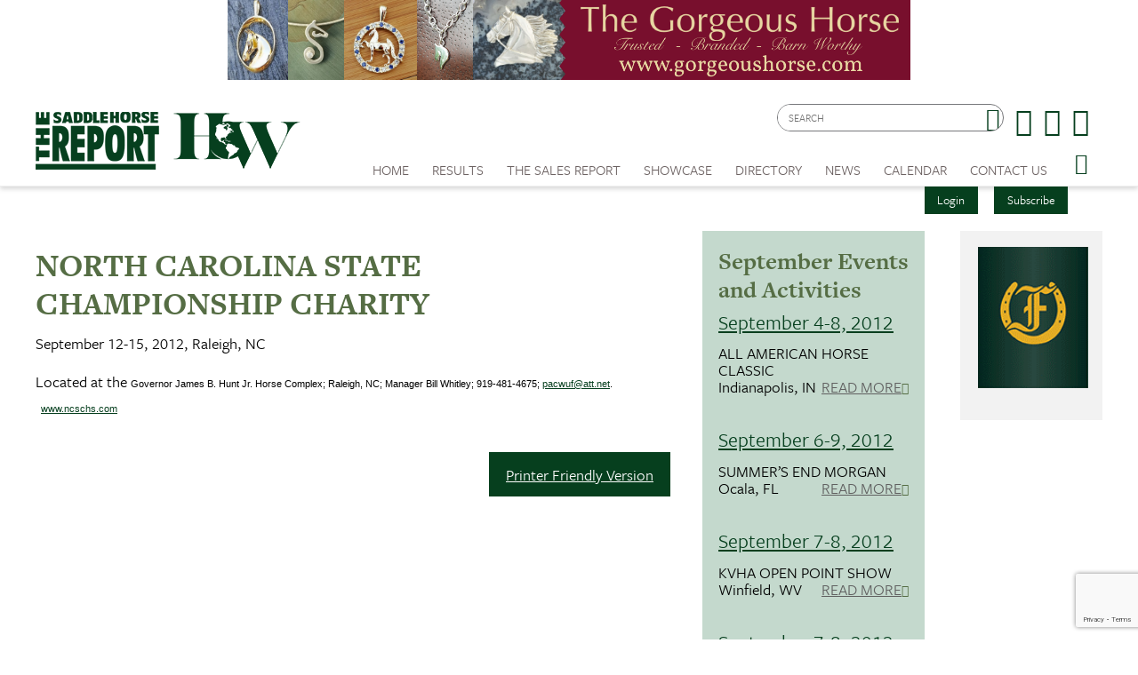

--- FILE ---
content_type: text/html; charset=utf-8
request_url: https://www.saddlehorsereport.com/calendar?d=12&y=2012&m=9&cid=2635
body_size: 9732
content:


<!DOCTYPE html>

<html xmlns="http://www.w3.org/1999/xhtml">
<head prefix="og: http://ogp.me/ns# fb: http://ogp.me/ns/fb# article: http://ogp.me/ns/article#"><meta http-equiv="X-UA-Compatible" content="IE=edge,chrome=1" /><title>
	NORTH CAROLINA STATE CHAMPIONSHIP CHARITY : September 12-15, 2012 | The Saddle Horse Report
</title>

        <script src="https://use.typekit.net/btt1abb.js"></script>
        <script>try{Typekit.load({ async: true });}catch(e){}</script>
        <script src="/scripts/font.js"></script>
 
        <meta http-equiv="Content-Type" content="text/html; charset=utf-8" /><link type="text/css" rel="stylesheet" href="/content/styles/reset.css?v=210519" /><link type="text/css" rel="stylesheet" href="/content/styles/global.css?v=210519" /><link type="text/css" rel="stylesheet" href="/content/styles/siteNav.css?v=210519" /><link type="text/css" rel="stylesheet" href="/content/styles/slideNav.css?v=210519" /><link type="text/css" rel="stylesheet" href="/content/styles/ui-edits.css?v=210519" /><link type="text/css" rel="stylesheet" href="/content/styles/sidebar-overwrite.css?v=210519" /><link type="text/css" rel="stylesheet" href="/content/styles/bgstretcher.css?v=210519" /><link type="text/css" rel="stylesheet" href="/content/styles/modal-window.css?v=210519" />
        <!-- STYLE SHEET TO CHANGE THE COLORS TO MUTED BLUE-->
        <link type="text/css" rel="stylesheet" href="/content/styles/color-overwrite-shr.css" />
        <script src="/scripts/jquery-1.11.3.min.js"></script>
        <script src="/scripts/jquery-migrate-1.2.1.min.js"></script>
        <script src="/scripts/jquery.easing-1.3.js"></script>

        <meta name="viewport" content="width=device-width, initial-scale=1, user-scalable=no" /><link rel="apple-touch-icon" sizes="180x180" href="/content/images/icons/apple-touch-icon.png?v=20230516" /><link rel="icon" type="image/png" sizes="32x32" href="/content/images/icons/favicon-32x32.png?v=20230516" /><link rel="icon" type="image/png" sizes="16x16" href="/content/images/icons/favicon-16x16.png?v=20230516" /><link rel="manifest" href="/content/images/icons/site.webmanifest?v=20230516" /><link rel="mask-icon" href="/content/images/icons/safari-pinned-tab.svg?v=20230516" color="#4859ae" /><meta name="msapplication-TileColor" content="#4859ae" /><meta name="msapplication-config" content="/content/images/icons/browserconfig.xml?v=20230516" /><meta name="theme-color" content="#ffffff" />

    <script src="https://www.google.com/recaptcha/api.js?render=6LduUvEoAAAAADP0SNyHEkVpa-QApGk4hQM_izws"></script>
        <link rel="image_src" src="https://www.saddlehorsereport.com/content/images/logos/SHR-icon.jpg" /><meta name="copyright" content="Copyright (c) 2007-2026The Saddle Horse Report.  All Rights Reserved." /><meta name="description" content="The Saddle Horse Report is the source for complete news and show coverage." /><meta name="keywords" content="Saddle Horse, Horses, Show Results, High Points, SHR, News, Saddle Horse Report " /><meta property="og:type" content="website" /><meta property="og:url" content="https://www.saddlehorsereport.com/calendar?d=12&amp;y=2012&amp;m=9&amp;cid=2635" /><meta property="og:site_name" content="The Saddle Horse Report Online" /><meta property="og:image" content="https://www.saddlehorsereport.com/content/images/logos/SHR-icon.jpg" /><meta property="og:title" content="NORTH CAROLINA STATE CHAMPIONSHIP CHARITY : September 12-15, 2012 | The Saddle Horse Report" /><meta property="og:description" content="The Saddle Horse Report is the source for complete news and show coverage." /><meta name="twitter:card" content="summary" /><meta name="twitter:url" content="https://www.saddlehorsereport.com/calendar?d=12&amp;y=2012&amp;m=9&amp;cid=2635" /><meta name="twitter:title" content="NORTH CAROLINA STATE CHAMPIONSHIP CHARITY : September 12-15, 2012 | The Saddle Horse Report" /><meta name="twitter:description" content="The Saddle Horse Report is the source for complete news and show coverage." /></head>
<body id="bodInt">
    <form method="post" action="./calendar?d=12&amp;y=2012&amp;m=9&amp;cid=2635" onsubmit="javascript:return WebForm_OnSubmit();" id="form1">
<div class="aspNetHidden">
<input type="hidden" name="oRadScript_TSM" id="oRadScript_TSM" value="" />
<input type="hidden" name="__EVENTTARGET" id="__EVENTTARGET" value="" />
<input type="hidden" name="__EVENTARGUMENT" id="__EVENTARGUMENT" value="" />
<input type="hidden" name="__VIEWSTATE" id="__VIEWSTATE" value="4XDzO/Fi248e0UvGwjkUpzLHDJJD4DJFcNfAbkPlnJtGWt+m2ycp5ZVWuQ/by0JhF64QCLGZovYjF7UGErPDkfxWt3TTWWPdRtmpgyJTbPJiE8yQY6Kyk7fY9yRvepnhyf+k1qpLwqP4C2PHdC7TwMkQNmqDErpVcpYHXlUr/Zk=" />
</div>

<script type="text/javascript">
//<![CDATA[
var theForm = document.forms['form1'];
if (!theForm) {
    theForm = document.form1;
}
function __doPostBack(eventTarget, eventArgument) {
    if (!theForm.onsubmit || (theForm.onsubmit() != false)) {
        theForm.__EVENTTARGET.value = eventTarget;
        theForm.__EVENTARGUMENT.value = eventArgument;
        theForm.submit();
    }
}
//]]>
</script>


<script src="/WebResource.axd?d=pynGkmcFUV13He1Qd6_TZNdWzJN3e0S8AuPkBmWzf5YaFUkxwiE2o5giJ2SUXtTfL6mpjWbtTgpeIDyhmlz_jg2&amp;t=638628063619783110" type="text/javascript"></script>


<script src="/ScriptResource.axd?d=nv7asgRUU0tRmHNR2D6t1FTdSrJPNi2-WtmFJXliLtwTa6M4g2j3HA5KnfV-AwtadUxzX36sVIbtZiuMZyQmEYuM5ZqMpIr089_l2trmTO9C_7cj7PjSuZ8h96QSu1lgCUJmOIT5fQGPn5jiyheLbA2&amp;t=ffffffffc7a8e318" type="text/javascript"></script>
<script src="/Telerik.Web.UI.WebResource.axd?_TSM_HiddenField_=oRadScript_TSM&amp;compress=1&amp;_TSM_CombinedScripts_=%3b%3bSystem.Web.Extensions%2c+Version%3d4.0.0.0%2c+Culture%3dneutral%2c+PublicKeyToken%3d31bf3856ad364e35%3aen-US%3a95047a2c-8908-49e3-b68e-d249be89f134%3aea597d4b%3ab25378d2%3bTelerik.Web.UI%2c+Version%3d2025.1.416.462%2c+Culture%3dneutral%2c+PublicKeyToken%3d121fae78165ba3d4%3aen-US%3aced1f735-5c2a-4218-bd68-1813924fe936%3a16e4e7cd%3aed16cbdc" type="text/javascript"></script>
<script type="text/javascript">
//<![CDATA[
function WebForm_OnSubmit() {
if (typeof(ValidatorOnSubmit) == "function" && ValidatorOnSubmit() == false) return false;
return true;
}
//]]>
</script>

<div class="aspNetHidden">

	<input type="hidden" name="__VIEWSTATEGENERATOR" id="__VIEWSTATEGENERATOR" value="B66867E1" />
	<input type="hidden" name="__EVENTVALIDATION" id="__EVENTVALIDATION" value="B+UEi/MM956asceqi8PuyN5ykJftzqwb7YTvvATEUwr/knxipwtj/wX63x3j499GpF+OyY2nGBP9ef/Dfz+tkH73+EHaXkMVb7wHwzbdloOMyLFQzTekZkn+PqdzQTNt0rUrzI3f19z7G6cUfNZ6FAA/wGD9Nz6LT8Pa0E/3wFB/Jowm2b2787OwckRbdhg2xA/rCbnmdt8jDYt52dAEpV3Ho1CKdsKVMZEqdt3PL1hHSJpMZ3JxT2pOP+a3Y1uf" />
</div>
        
    <script type="text/javascript">
//<![CDATA[
Sys.WebForms.PageRequestManager._initialize('ctl00$oRadScript', 'form1', ['tctl00$ctl00$radLoginPnlPanel',''], [], [], 90, 'ctl00');
//]]>
</script>

    <div class="shim"></div>
    <div id="wrapper">
        <a id='skip-to-content' href="#start-of-content" tabindex="1">Skip to content</a>
       
<script type="text/javascript">

    function CheckSearchBox()
    {
        if (document.getElementById('header1_txtSearch').value == '')
            {
            alert ('Please enter your search criteria in the box provided before continuing next.')
            return false;
        } else {
            return true;
        }
    }
        
    
</script>


<header>

<div class="headerWrap" id="header">
    <div class="header"> 
        <div id="header-fixed"> 

            <div class="headerContent">
                <div class="boxAd boxAdWide" id="header_content">
                    <a href="/ads/adredir?CID=24&AID=411" target="_New"><img hspace="10" border="0" src="/imagegallery_1/2021banners/GorgeousHorse-2021.png" alt="" width="468" height="60"></a>

                </div> 
        
        
                <a class="mobile-nav-button icon" tabindex="0" aria-label="Navigation Menu"><span class="screen-reader-offscreen">Opens the Menu</span></a>
                <a href="/" class="logoLink"><img src="../../content/images/general/logo-shr-combined-2025.png" alt="Saddle Horse Report Logo" /></a>
     
    
                <div class="header-content" id="divHeaderMenu">
                    <div class="navWrap" id="mainNavScroll">
                        <div class="nav">
                        <nav id="main-menu" class="mpMenu">
                            <ul class="menu">
                                <li class="navUte">
                                    
<div class="buttonsSticky">
    <ul class="buttonColor buttonLogin">
        
        <li>
            <a href="javascript: void(0)" id="startModal">Login</a> 
        </li>
        <li><a id="header1_login1_hypSubscribe" href="subscribe/">Subscribe</a></li>
    </ul>
</div>
                                    <ul class="socialList">
                                        <li class="searchBox">
                                            <div id="header1_pnlSearch" onkeypress="javascript:return WebForm_FireDefaultButton(event, &#39;header1_btnSearch&#39;)">
	 
                                                <label for="header1_txtSearch">Site Search</label>
                                                <input name="ctl00$header1$txtSearch" type="text" maxlength="64" id="header1_txtSearch" placeholder="SEARCH" />
                                                <a onclick="return CheckSearchBox();" id="header1_btnSearch" class="buttonSearch" href="javascript:__doPostBack(&#39;ctl00$header1$btnSearch&#39;,&#39;&#39;)"><span>Search</span></a>
                                            
</div>                                             
                                        </li>
                                        <li class="fb"><a href="https://www.facebook.com/saddlehorsereport"><span class="textHide">Facebook page</span></a></li>
                                        <li class="tw"><a href="https://twitter.com/saddlehorserpt"><span class="textHide">Twitter page</span></a></li>
                                        <li class="in"><a href="https://www.instagram.com/saddlehorsereport/"><span class="textHide">Instagram page</span></a></li>
                                    </ul>
                                </li>
                                <!--HOME-->
                                <li class="menu-item menu-link" role="link" tabindex="0"><a id="header1_hypHome" class="link" href="./">Home</a></li>
                                <!--RESULTS-->
                                <li class="menu-item meet" role="link" tabindex="0">
                                    <div class="menu-item-title">Results</div>
                                    <div class="menu-item-box">
                                        <ul class="section">
                                            <li class="submenu-item-plain"><a id="header1_hypResults" href="results">Show Results</a></li>
                                            <li class="submenu-item-plain"><a id="header1_hypJudgesCards" href="judges">Judges Cards</a></li>
                                            <li class="submenu-item-plain"><a id="header1_hypHighPoint" href="highpoints">High Point REPORT</a></li>
                                            <li class="submenu-item-plain"><a id="header1_hypStallionReport" href="stallion">Breeder's REPORT</a></li>                                            
                                            <li class="submenu-item-plain"><a id="header1_hypSiblings" href="siblings">Sibling Search</a></li>
                                            <li class="submenu-item-plain"><a id="header1_hypProgeny" href="progeny">Progeny Search</a></li>
                                            <li class="submenu-item-plain"><a id="hypHGC" href="/historical-grand-champions" tabindex="0">Historical Champions</a></li>
                                            <li class="submenu-item-plain"><a id="header1_hypSearchResults" href="results?search=true">Check Show Records</a></li>
                                            <li class="submenu-item-plain"><a id="header1_hypJudges" href="results?ctype=judges">Search Judges</a></li>
                                        </ul>
                                    </div>
                                </li>
                                <!--REPORTV-->
                                
                                <!--FORSALE-->
                                <li id="header1_liForSale" class="menu-item menu-link" role="link" tabindex="0"><a href="/contenders?tsr=true" class="link" tabindex="0">The Sales REPORT</a></li>
                                <!--SHOWCASE-->
                                <li class="menu-item meet" role="link" tabindex="0">
                                    <div class="menu-item-title">Showcase</div>
                                    <div class="menu-item-box">
                                        <ul class="section">
                                            <li class="submenu-item-plain"><a id="header1_hypStallions" href="contenders?stallions=true">Stallions</a></li>
                                            <li class="submenu-item-plain"><a id="header1_hypContenders" href="contenders">Show Ring Stars</a></li>
                                            <li id="header1_liHPAwards" class="submenu-item-plain"><a id="header1_hypHighPointAwards" href="contenders?hpa=true">High Point REPORT Champions</a></li>
                                            <li class="submenu-item-plain"><a id="header1_hypWorldChampions" href="contenders?world=true">World's Champions</a></li>
                                            <li class="submenu-item-plain"><a id="header1_hypBanners" href="advertisers">Banner Advertisers</a></li>
                                    
                                        </ul>
                                    </div>
                                </li>
                                <!--DIRECTORY-->
                                <li class="menu-item meet" role="link" tabindex="0">
                                    <div class="menu-item-title">Directory</div>
                                    <div class="menu-item-box">
                                        <ul class="section">
                                            <li class="submenu-item-plain"><a id="header1_hypHorseman" href="hotline">Inside Track</a></li>
                                        </ul>
                                    </div>
                                </li>
                                <!--NEWS-->
                                <li class="menu-item meet" role="link" tabindex="0">
                                    <div class="menu-item-title">News</div>
                                    <div class="menu-item-box">
                                        <ul class="section">
                                            <li class="submenu-item-plain"><a id="header1_hypNews" href="news">Current News</a></li>
                                            <li class="submenu-item-plain"><a id="header1_hypFeatureItems" href="featured">Features Archives</a></li>
                                            <li class="submenu-item-plain"><a id="header1_hypReport" href="the-report-online">The REPORT Online</a></li>
                                            <li id="header1_liYIR" class="submenu-item-plain"><a href="https://www.saddlehorsereport.com/report-online/issues/yir/2024/index.html" id="header1_aYIR">Year In Review </a></li>
                                        </ul>
                                    </div>
                                </li>
                               
                                <!--CALENDAR-->
                                <li class="menu-item menu-link" role="link" tabindex="0"><a id="header1_hypCalendar" class="link" href="calendar">Calendar</a></li>
                        
                                <!--<li class="menu-item meet" role="link" tabindex="0">
                                    <div class="menu-item-title">Riders Cup</div>
                                    <div class="menu-item-box">
                                        <ul class="section">
                                    
                                        </ul>
                                    </div>
                                </li>-->
                                <!--CONTACT US-->
                                <li class="menu-item meet" role="link" tabindex="0">
                                    <div class="menu-item-title">Contact Us</div>
                                    <div class="menu-item-box">
                                        <ul class="section">
                                            <li class="submenu-item-plain"><a id="header1_hypContact" href="contact-us">Contact Us</a></li>
                                            <li class="submenu-item-plain"><a id="header1_hypPayInvoice" href="pay-invoice">Pay Your Invoice</a></li>
                                            <li class="submenu-item-plain"><a id="header1_hypSubscribe" href="subscribe">Subscribe</a></li>
                                            <li class="submenu-item-plain"><a id="header1_hypYourPage" class="LeftNav" href="myhome">My Account</a></li>
                                        </ul>
                                    </div>
                                </li>
                        
                                <li class="menu-item menu-link menu-hamburger"><a class="buttonSlide" tabindex="0" aria-label="Opens the Menu"><span class="screen-reader-offscreen">Opens the Menu</span></a></li>
                                <li class="menu-item menu-link linkBack" role="link" tabindex="0"><a id="header1_hypBack2" class="link backOutMobile"></a></li>
                            </ul>
                        </nav>

                        </div>
                    </div>
                </div>
            </div>
        </div>

    </div>
    <div id="sideBarWrap">
                        
        <div id="sideBarScroll">
            <div id="sideBarInner">
                <nav id="slide-menu" class="daSlide">
                <ul class="menu">
                    <!--HOME-->    
                    <li class="menu-item menu-link" role="link" tabindex="0"><a id="header1_hypHome2" class="link" rel="nofollow" href="./">Home</a></li>
                    <!--RESULTS-->
                    <li class="menu-item right" role="link" tabindex="0">
                        <div class="menu-item-title">Results</div>
                        <div class="menu-item-box">
                            <ul class="section">
                                <li class="submenu-item-plain"><a id="header1_hypResults2" rel="nofollow" href="results">Show Results</a></li>
                                <li class="submenu-item-plain"><a id="header1_hypJudgesCards2" rel="nofollow" href="judges">Judges Cards</a></li>
                                <li class="submenu-item-plain"><a id="header1_hypHighPoint2" rel="nofollow" href="highpoints">High Point REPORT</a></li>
                                <li class="submenu-item-plain"><a id="header1_hypStallionRepor2t" rel="nofollow" href="stallion">Breeder's REPORT</a></li>
                                <li class="submenu-item-plain"><a id="header1_hypSiblings2" rel="nofollow" href="siblings">Sibling Search</a></li>
                                <li class="submenu-item-plain"><a id="header1_hypProgeny2" rel="nofollow" href="progeny">Progeny Search</a></li>
                                <li class="submenu-item-plain"><a id="hypHGC2" href="/historical-grand-champions" tabindex="0" rel="nofollow">Historical Champions</a></li>
                                <li class="submenu-item-plain"><a id="header1_hypSearchResults2" rel="nofollow" href="results?search=true">Check Show Records</a></li>
                                <li class="submenu-item-plain"><a id="header1_hypJudges2" rel="nofollow" href="results?ctype=judges">Search Judges</a></li>    
                            </ul>
                        </div>
                    </li>
                    <!--REPORTV-->
                    
                    
                    <!--FORSALE-->
                    <li id="header1_liForSale2" class="menu-item menu-link" role="link" tabindex="0"><a href="/contenders?tsr=true" class="link" tabindex="0" rel="nofollow">The Sales REPORT</a></li>
                    <!--SHOWCASE-->
                    <li class="menu-item right" role="link" tabindex="0">
                        <div class="menu-item-title">Showcase</div>
                        <div class="menu-item-box">
                            <ul class="section">
                                <li class="submenu-item-plain"><a id="header1_hypStallions2" rel="nofollow" href="contenders?stallions=true">Stallions</a></li>
                                <li class="submenu-item-plain"><a id="header1_hypContenders2" rel="nofollow" href="contenders">Show Ring Stars</a></li>
                                <li id="header1_liHPAwards2" class="submenu-item-plain"><a id="header1_hypHighPointAwards2" rel="nofollow" href="contenders?hpa=true">High Point REPORT Champions</a></li>
                                <li class="submenu-item-plain"><a id="header1_hypWorldChampions2" rel="nofollow" href="contenders?world=true">World's Champions</a></li>
                                <li class="submenu-item-plain"><a id="header1_hypBanners2" rel="nofollow" href="advertisers">Banner Advertisers</a></li>
                                    
                            </ul>
                        </div>
                    </li>

                    <!--DIRECTORY-->
                    <li class="menu-item right" role="link" tabindex="0">
                        <div class="menu-item-title">Directory</div>
                        <div class="menu-item-box">
                            <ul class="section">
                                <li class="submenu-item-plain"><a id="header1_hypHorseman2" rel="nofollow" href="hotline">Inside Track</a></li>
                            </ul>
                        </div>
                    </li>

                    <!--NEWS-->
                    <li id="header1_li3" class="menu-item right" role="link" tabindex="0">
                        <div class="menu-item-title">News</div>
                        <div class="menu-item-box">
                            <ul class="section">
                                <li class="submenu-item-plain"><a id="header1_hypNews2" rel="nofollow" href="news">Current News</a></li>
                                <li class="submenu-item-plain"><a id="header1_hypFeatureItems2" href="featured">Features Archives</a></li>
                                <li class="submenu-item-plain"><a id="header1_hypReport2" rel="nofollow" href="the-report-online">The REPORT Online</a></li>
                                <li id="header1_liYIR2" class="submenu-item-plain"><a href="https://www.saddlehorsereport.com/report-online/issues/yir/2024/index.html" id="header1_aYIR2">Year In Review </a></li>    
                            </ul>
                        </div>
                    </li>

                    
                    <!--CALENDAR-->
                    <li class="menu-item menu-link" role="link" tabindex="0"><a id="header1_hypCalendar2" class="link" rel="nofollow" href="calendar">Calendar</a></li>

                    <!--CONTACT-->
                    <li class="menu-item right" role="link" tabindex="0">
                        <div class="menu-item-title">Contact Us</div>
                        <div class="menu-item-box">
                            <ul class="section">
                                <li class="submenu-item-plain"><a id="header1_hypContact2" rel="nofollow" href="contact-us">Contact Us</a></li>
                                <li class="submenu-item-plain"><a id="header1_hypSubscribe2" rel="nofollow" href="login">Subscribe</a></li>
                                <li class="submenu-item-plain"><a id="header1_hypYourPage2" class="LeftNav" rel="nofollow" href="myhome">My Account</a></li>
                            </ul>
                        </div>
                    </li>
                   
                </ul>
                </nav>
                <div class="clearBoth"></div>
            </div>
        </div>
            
    </div>


        <div class="clearBoth"></div>

</div>
    </header>
        <span id="start-of-content" tabindex="-1"></span>



<span class="ContentText" style="display: none;"><table border=0 cellpadding=0 cellspacing=2 width=100%>  <tr>      <td align=center class="SubNav"><a class="TopSubNav" href="/calendar?m=8&y=2012">Aug 12</a></td>      <td align=center class=SubNav_Active><a class="TopSubNav_Active" href="/calendar?m=9&y=2012">Sep 12</strong></td>      <td align=center class=SubNav><a class="TopSubNav" href="/calendar?m=10&y=2012">Oct 12</a></td>      <td align=center class=SubNav><a class="TopSubNav" href="/calendar?m=11&y=2012">Nov 12</a></td>      <td align=center class=SubNav><a class="TopSubNav" href="/calendar?m=12&y=2012">Dec 12</a></td>      <td align=center class=SubNav><a class="TopSubNav" href="/calendar?m=1&y=2013">Jan 13</a></td>      <td align=center class=SubNav><a class="TopSubNav" href="/calendar?m=2&y=2013">Feb 13</a></td>      <td align=center class=SubNav><a class="TopSubNav" href="/calendar?m=3&y=2013">Mar 13</a></td>      <td align=center class=SubNav><a class="TopSubNav" href="/calendar?m=4&y=2013">Apr 13</a></td>  </tr></table></span>


<div class="content contentInterior">
    <div class="contentMain">
<table id="plcBody_CalendarControl_tblStory" border="0" cellpadding="0" style="width: 100%;" cellspacing="0">
	<tr>
		<td>
            <div class="railContent">
                <div class="calendarWrap calendarSingle">
                    <h1><span id="plcBody_CalendarControl_lblEventName">NORTH CAROLINA STATE CHAMPIONSHIP CHARITY</span></h1>
                    <hr class="divColor" /> 
                    <p><span id="plcBody_CalendarControl_lblDate">September 12-15, 2012, Raleigh, NC</span></p>            
                    <p><em><span id="plcBody_CalendarControl_lblLocation"></span></em></p>
                    <p><span id="plcBody_CalendarControl_lblBody">Located at the&nbsp;<span style="font-size: 8.5pt; font-family: verdana, sans-serif;">Governor James B. Hunt Jr. Horse Complex; Raleigh, NC; Manager Bill Whitley; 919-481-4675; <a href="/cdn-cgi/l/email-protection#671706041012012706131349090213"><span class="__cf_email__" data-cfemail="cebeafadb9bba88eafbabae0a0abba">[email&#160;protected]</span></a>. &nbsp;&nbsp;<a href="http://www.ncschs.com/">www.ncschs.com</a></span></span></p>
                    <ul class="buttonRow">
                        <li style="display: none;"><a id="plcBody_CalendarControl_hypEditor" class="button" href="/cdn-cgi/l/email-protection#08696c656166487b696c6c646d60677a7b6d7a6d78677a7c266b6765377b7d6a626d6b7c354d7e6d667c322846475a5c40284b495a4744414649285b5c495c4d284b404945584147465b404158284b40495a415c51">Have a Question About This Event?</a></li>
                        <li><a id="plcBody_CalendarControl_hypPrinter" class="button" href="printer_friendly?calendar=true&amp;cid=2635" target="_blank">Printer Friendly Version</a></li>
                    </ul>             
                                      
                    <p>&nbsp;</p>
                </div>
                <div class="newsHalf calendarHalf calendarDiv">
                    


    <h2><span id="plcBody_CalendarControl_Calendar_monthlyevents1_lblMonth">September Events and Activities</span></h2>
    
            <ul class="railNews">
        
            <li>
                <h3><a href="/calendar?d=4&y=2012&m=9&cid=2629">September 4-8, 2012</a></h3>
		                ALL AMERICAN HORSE CLASSIC<br />
	                    Indianapolis, IN
	                    <a href="/calendar?d=4&y=2012&m=9&cid=2629" class="viewAll">Read More</a>
            </li>
        
            <li>
                <h3><a href="/calendar?d=6&y=2012&m=9&cid=2630">September 6-9, 2012</a></h3>
		                SUMMER’S END MORGAN<br />
	                    Ocala, FL
	                    <a href="/calendar?d=6&y=2012&m=9&cid=2630" class="viewAll">Read More</a>
            </li>
        
            <li>
                <h3><a href="/calendar?d=7&y=2012&m=9&cid=2631">September 7-8, 2012</a></h3>
		                KVHA OPEN POINT SHOW<br />
	                    Winfield, WV
	                    <a href="/calendar?d=7&y=2012&m=9&cid=2631" class="viewAll">Read More</a>
            </li>
        
            <li>
                <h3><a href="/calendar?d=7&y=2012&m=9&cid=2632">September 7-8, 2012</a></h3>
		                NORTH CAROLINA STATE CHARITY CLASSIC<br />
	                    Raleigh, NC
	                    <a href="/calendar?d=7&y=2012&m=9&cid=2632" class="viewAll">Read More</a>
            </li>
        
            <li>
                <h3><a href="/calendar?d=7&y=2012&m=9&cid=2633">September 7-9, 2012</a></h3>
		                IOWA FALL CLASSIC<br />
	                    Cedar Rapids, IA
	                    <a href="/calendar?d=7&y=2012&m=9&cid=2633" class="viewAll">Read More</a>
            </li>
        
            <li>
                <h3><a href="/calendar?d=12&y=2012&m=9&cid=2634">September 12-15, 2012</a></h3>
		                NEW YORK MORGAN REGIONAL<br />
	                    Syracuse, NY
	                    <a href="/calendar?d=12&y=2012&m=9&cid=2634" class="viewAll">Read More</a>
            </li>
        
            <li>
                <h3><a href="/calendar?d=12&y=2012&m=9&cid=2635">September 12-15, 2012</a></h3>
		                NORTH CAROLINA STATE CHAMPIONSHIP CHARITY<br />
	                    Raleigh, NC
	                    <a href="/calendar?d=12&y=2012&m=9&cid=2635" class="viewAll">Read More</a>
            </li>
        
            <li>
                <h3><a href="/calendar?d=13&y=2012&m=9&cid=2532">September 13-15, 2012</a></h3>
		                AMHA JUDGE’S SCHOOL<br />
	                    Syracuse, NY
	                    <a href="/calendar?d=13&y=2012&m=9&cid=2532" class="viewAll">Read More</a>
            </li>
        
            <li>
                <h3><a href="/calendar?d=14&y=2012&m=9&cid=2636">September 14-15, 2012</a></h3>
		                SOUTHWEST CLASSIC SHOW SERIES<br />
	                    Scottsdale, AZ
	                    <a href="/calendar?d=14&y=2012&m=9&cid=2636" class="viewAll">Read More</a>
            </li>
        
            <li>
                <h3><a href="/calendar?d=15&y=2012&m=9&cid=2637">September 15, 2012</a></h3>
		                KENTUCKY STATE CHAMPIONSHIP<br />
	                    Shelbyville, KY
	                    <a href="/calendar?d=15&y=2012&m=9&cid=2637" class="viewAll">Read More</a>
            </li>
        
            <li>
                <h3><a href="/calendar?d=19&y=2012&m=9&cid=2638">September 19-22, 2012</a></h3>
		                SOUTHEASTERN CHARITY<br />
	                    Conyers, GA
	                    <a href="/calendar?d=19&y=2012&m=9&cid=2638" class="viewAll">Read More</a>
            </li>
        
            <li>
                <h3><a href="/calendar?d=20&y=2012&m=9&cid=2639">September 20-23, 2012</a></h3>
		                EASTERN STATES EXPOSITION (BIG E)  <br />
	                    West Springfield, MA
	                    <a href="/calendar?d=20&y=2012&m=9&cid=2639" class="viewAll">Read More</a>
            </li>
        
            <li>
                <h3><a href="/calendar?d=20&y=2012&m=9&cid=2640">September 20-23, 2012</a></h3>
		                WISCONSIN FUTURITY HORSE FESTIVAL<br />
	                    Madison, WI
	                    <a href="/calendar?d=20&y=2012&m=9&cid=2640" class="viewAll">Read More</a>
            </li>
        
            <li>
                <h3><a href="/calendar?d=26&y=2012&m=9&cid=2641">September 26-29, 2012</a></h3>
		                ASHAV<br />
	                    Lexington, VA
	                    <a href="/calendar?d=26&y=2012&m=9&cid=2641" class="viewAll">Read More</a>
            </li>
        
            <li>
                <h3><a href="/calendar?d=26&y=2012&m=9&cid=2643">September 26-30, 2012</a></h3>
		                ST. LOUIS NATIONAL<br />
	                    St. Louis, MO
	                    <a href="/calendar?d=26&y=2012&m=9&cid=2643" class="viewAll">Read More</a>
            </li>
        
            <li>
                <h3><a href="/calendar?d=26&y=2012&m=9&cid=2642">September 26-29, 2012</a></h3>
		                NORTHWEST SADDLEBRED ASSOCIATION FALL CLASSIC<br />
	                    Salem, OR
	                    <a href="/calendar?d=26&y=2012&m=9&cid=2642" class="viewAll">Read More</a>
            </li>
        
            <li>
                <h3><a href="/calendar?d=27&y=2012&m=9&cid=2644">September 27-29, 2012</a></h3>
		                BROWN COUNTY FAIR<br />
	                    Georgetown, OH
	                    <a href="/calendar?d=27&y=2012&m=9&cid=2644" class="viewAll">Read More</a>
            </li>
        
            <li>
                <h3><a href="/calendar?d=27&y=2012&m=9&cid=2645">September 27-30, 2012</a></h3>
		                DEERFIELD FAIR HORSE SHOW<br />
	                    Deerfield, NH
	                    <a href="/calendar?d=27&y=2012&m=9&cid=2645" class="viewAll">Read More</a>
            </li>
        
            <li>
                <h3><a href="/calendar?d=28&y=2012&m=9&cid=2672">September 28-30, 2012</a></h3>
		                PINK RIBBON CLASSIC CHARITY HORSE SHOW<br />
	                    Meadville, PA
	                    <a href="/calendar?d=28&y=2012&m=9&cid=2672" class="viewAll">Read More</a>
            </li>
        </ul><div class="clearBoth"></div>

                </div>
            </div>
            <div class="railRight">
                

<div class="railAds">

    <div id="plcBody_CalendarControl_random1_pnl1">

		</div>
    <div id="plcBody_CalendarControl_random1_pnl2">

		</div>
    <div id="plcBody_CalendarControl_random1_pnl3">

		</div>
    <div id="plcBody_CalendarControl_random1_pnl4">

		</div>
    <div id="plcBody_CalendarControl_random1_pnl5">
			<a href="/ads/adredir?CID=23&AID=321" target="_New"><img hspace="10" border="0" src="/imagegallery_1/2025Banners/Freedmans2025.gif" alt="" width="115" height="147"></a>
		</div>
    <div id="plcBody_CalendarControl_random1_pnl6">

		</div>
    <div id="plcBody_CalendarControl_random1_pnl7">

		</div>

</div>
            </div>
        </td>
	</tr>
</table>

        </div>
    </div>

    

        
        
        
<div class="push"></div>
<footer class="footerWrap">
    
    <div class="footerPatt">
        <div class="footer">
            <ul class="navUtility">
                <li><a href="/terms/">Terms of service</a></li>
                <li><a href="https://www.reachfarther.com/content/web-design-agency-morristown-nj" target="_blank">Web Design Agency</a></li>
            </ul>
            <div class="logoFooter">
                <img src="../../content/images/general/logo-footer-shr2025-2.png" alt="Saddle Horse Report Logog- Footer"/>
            </div>

            <div class="copyRight">All contents are Copyright ©1998-<script data-cfasync="false" src="/cdn-cgi/scripts/5c5dd728/cloudflare-static/email-decode.min.js"></script><script type="text/javascript">
                                   var theDate = new Date();
                                   document.write(theDate.getFullYear());</script> Dabora, Inc.</div>
        </div>
    </div>

    <div class="utilityFooterWrap">
        <div class="utilityFooter">
            <ul class="navUtility">
                <li><a href="/subscribe/">Subscribe</a></li>
                <li><a href="/contact-us/">Contact Us</a></li>
            </ul>
        </div>
    </div>

</footer>

    </div>
    <div id="modalOverlay" tabindex="-1"></div>
    <div class="modalLang" id="modal" aria-hidden="true" aria-labelledby="modalTitle" aria-describedby="modalDescription" role="dialog">
        <div role="document">
            <div id="modalDescription" class="screen-reader-offscreen">Beginning of dialog window. It begins with a heading 1 called &quot;Please login or register to Saddle Horse Report.&quot;. Escape will cancel and close the window.</div>
            <h1 id="modalTitle">Please Login to the Saddle Horse Report</h1>
            <p>If you are not already registered for the Saddle Horse Report, you can <a href="/subscribe">register here</a>. </p>
         <div class="RadAjaxPanel" id="ctl00_ctl00_radLoginPnlPanel">
	<div id="ctl00_radLoginPnl">
		<!-- 2025.1.416.462 -->
            
            <div id="oValSummary" class="error" style="display:none;">

		</div>
            <!--Can't use asp panel default button. validator and panel use onkeypress event, which will cause an issue with the valsummary not showing properly -->
            <!--So attach default functionality on keydown event instead -->
            <ul class="formList formLogin" onkeydown="javascript:return WebForm_FireDefaultButton(event, 'btnLogin');">
                
                <li class="full">   
                    <label for="firstName">Email Address<span id="reqEmail" style="visibility:hidden;">*</span></label>
                    <input name="ctl00$txtEmail" maxlength="128" id="txtEmail" type="email" />
                </li> 
           
                <li class="full">
                    <label for="lastName">Password<span id="reqPassword" style="visibility:hidden;">*</span></label>
                    <input name="ctl00$txtPassword" type="password" id="txtPassword" />
                </li>
                <li class="full checkbox">
                    <input id="chkRememberMe" type="checkbox" name="ctl00$chkRememberMe" />Remember me <br /><span class="formNote">(Do not select this option if you share this computer with anyone else!)</span></li> 
                <li class="full">
                    <ul class="buttonRow"> 
                        <li><a id="btnLogin" class="button" name="button" href="javascript:WebForm_DoPostBackWithOptions(new WebForm_PostBackOptions(&quot;ctl00$btnLogin&quot;, &quot;&quot;, true, &quot;Login&quot;, &quot;&quot;, false, true))">Submit</a></li>
                        <li class="buttonAlt"><a href="javascript:void(0);" name="cancelButton" id="cancelButton" class="button buttonAlt" onclick="clearLoginForm();">Cancel</a></li>
                       
                    </ul>
                </li>
                <li class="full" style="text-align: right;"><a href="/login_captcha" class="formNote">Help! I forgot my password</a></li>
           </ul>
             
	</div>
</div>
           <a href="javascript:void(0);" id="modalCloseButton" onclick="clearLoginForm();" class="modalCloseButton" title="Close registration form"></a>
        </div>
    </div>
        
        <input name="ctl00$g_recaptcha_response" type="hidden" id="g_recaptcha_response" />
    
<script type="text/javascript">
//<![CDATA[
var Page_ValidationSummaries =  new Array(document.getElementById("oValSummary"));
var Page_Validators =  new Array(document.getElementById("reqEmail"), document.getElementById("reqPassword"));
//]]>
</script>

<script type="text/javascript">
//<![CDATA[
var oValSummary = document.all ? document.all["oValSummary"] : document.getElementById("oValSummary");
oValSummary.validationGroup = "Login";
var reqEmail = document.all ? document.all["reqEmail"] : document.getElementById("reqEmail");
reqEmail.controltovalidate = "txtEmail";
reqEmail.errormessage = "please enter an email address to continue";
reqEmail.validationGroup = "Login";
reqEmail.evaluationfunction = "RequiredFieldValidatorEvaluateIsValid";
reqEmail.initialvalue = "";
var reqPassword = document.all ? document.all["reqPassword"] : document.getElementById("reqPassword");
reqPassword.controltovalidate = "txtPassword";
reqPassword.errormessage = "please enter your password to continue";
reqPassword.validationGroup = "Login";
reqPassword.evaluationfunction = "RequiredFieldValidatorEvaluateIsValid";
reqPassword.initialvalue = "";
//]]>
</script>


<script type="text/javascript">
//<![CDATA[
window.__TsmHiddenField = $get('oRadScript_TSM');
(function(id) {
    var e = document.getElementById(id);
    if (e) {
        e.dispose = function() {
            Array.remove(Page_ValidationSummaries, document.getElementById(id));
        }
        e = null;
    }
})('oValSummary');

var Page_ValidationActive = false;
if (typeof(ValidatorOnLoad) == "function") {
    ValidatorOnLoad();
}

function ValidatorOnSubmit() {
    if (Page_ValidationActive) {
        return ValidatorCommonOnSubmit();
    }
    else {
        return true;
    }
}
        
document.getElementById('reqEmail').dispose = function() {
    Array.remove(Page_Validators, document.getElementById('reqEmail'));
}

document.getElementById('reqPassword').dispose = function() {
    Array.remove(Page_Validators, document.getElementById('reqPassword'));
}
Sys.Application.add_init(function() {
    $create(Telerik.Web.UI.RadAjaxPanel, {"clientEvents":{OnRequestStart:"",OnResponseEnd:""},"enableAJAX":true,"enableHistory":false,"links":[],"loadingPanelID":"","styles":[],"uniqueID":"ctl00$radLoginPnl"}, null, null, $get("ctl00_radLoginPnl"));
});
//]]>
</script>
</form>
    <script src="/scripts/nav/underscore-min.js"></script>
    <script src="/scripts/nav/daboraRes.js"></script>
    <script src="/scripts/nav/slideRes.js"></script>
    <script src="/scripts/nav/global.js"></script>
    <script src="/scripts/nav/destination-dropdown.js"></script>
    <script src="/scripts/nav/siteNav.js"></script>
    <script src="/scripts/nav/slideNav.js"></script>
    <script src="/scripts/accessibility.js"></script>
    <script src="/scripts/nav/list-dropdown-mobile.js"></script>
    <script src="/scripts/side-scroll.js"></script>
    <script src="/scripts/modal-window.js"></script>
    <script src="/scripts/jquery.sticky.js?v=170405"></script>
    <script>
        function clearLoginForm() {
            $('ul.formList.formLogin li input[type=text]').val('');
            $('ul.formList.formLogin li input[type=password]').val('');
            $('#oValSummary').css('display', 'none');
            $('#reqEmail').css('visibility', 'hidden');
            $('#reqPassword').css('visibility', 'hidden');
            $('#error').closest('div').css('display', 'none');
        }

        function OnClientMouseOverHandler(sender, eventArgs) {
            if (eventArgs.get_item().get_parent() == sender) {
                sender.set_clicked(false);
            }
        }
        loadStyle();
    </script>
   
<!-- Global site tag (gtag.js) - Google Analytics -->
<script async src="https://www.googletagmanager.com/gtag/js?id=G-NW2XBH3VC8"></script>
<script>
  window.dataLayer = window.dataLayer || [];
  function gtag(){dataLayer.push(arguments);}
  gtag('js', new Date());

  gtag('config', 'G-NW2XBH3VC8');
</script>

    
    <script>
        grecaptcha.ready(function () {
            grecaptcha.execute('6LduUvEoAAAAADP0SNyHEkVpa-QApGk4hQM_izws', { action: 'forms' }).then(function (token) {
                document.getElementById('g_recaptcha_response').value = token;
            });
        });

    </script>
        
<script defer src="https://static.cloudflareinsights.com/beacon.min.js/vcd15cbe7772f49c399c6a5babf22c1241717689176015" integrity="sha512-ZpsOmlRQV6y907TI0dKBHq9Md29nnaEIPlkf84rnaERnq6zvWvPUqr2ft8M1aS28oN72PdrCzSjY4U6VaAw1EQ==" data-cf-beacon='{"version":"2024.11.0","token":"f6b2a28af564451e8adddc7ed9970009","r":1,"server_timing":{"name":{"cfCacheStatus":true,"cfEdge":true,"cfExtPri":true,"cfL4":true,"cfOrigin":true,"cfSpeedBrain":true},"location_startswith":null}}' crossorigin="anonymous"></script>
</body>
</html>



--- FILE ---
content_type: text/html; charset=utf-8
request_url: https://www.google.com/recaptcha/api2/anchor?ar=1&k=6LduUvEoAAAAADP0SNyHEkVpa-QApGk4hQM_izws&co=aHR0cHM6Ly93d3cuc2FkZGxlaG9yc2VyZXBvcnQuY29tOjQ0Mw..&hl=en&v=PoyoqOPhxBO7pBk68S4YbpHZ&size=invisible&anchor-ms=20000&execute-ms=30000&cb=67f1rgi8qof
body_size: 48653
content:
<!DOCTYPE HTML><html dir="ltr" lang="en"><head><meta http-equiv="Content-Type" content="text/html; charset=UTF-8">
<meta http-equiv="X-UA-Compatible" content="IE=edge">
<title>reCAPTCHA</title>
<style type="text/css">
/* cyrillic-ext */
@font-face {
  font-family: 'Roboto';
  font-style: normal;
  font-weight: 400;
  font-stretch: 100%;
  src: url(//fonts.gstatic.com/s/roboto/v48/KFO7CnqEu92Fr1ME7kSn66aGLdTylUAMa3GUBHMdazTgWw.woff2) format('woff2');
  unicode-range: U+0460-052F, U+1C80-1C8A, U+20B4, U+2DE0-2DFF, U+A640-A69F, U+FE2E-FE2F;
}
/* cyrillic */
@font-face {
  font-family: 'Roboto';
  font-style: normal;
  font-weight: 400;
  font-stretch: 100%;
  src: url(//fonts.gstatic.com/s/roboto/v48/KFO7CnqEu92Fr1ME7kSn66aGLdTylUAMa3iUBHMdazTgWw.woff2) format('woff2');
  unicode-range: U+0301, U+0400-045F, U+0490-0491, U+04B0-04B1, U+2116;
}
/* greek-ext */
@font-face {
  font-family: 'Roboto';
  font-style: normal;
  font-weight: 400;
  font-stretch: 100%;
  src: url(//fonts.gstatic.com/s/roboto/v48/KFO7CnqEu92Fr1ME7kSn66aGLdTylUAMa3CUBHMdazTgWw.woff2) format('woff2');
  unicode-range: U+1F00-1FFF;
}
/* greek */
@font-face {
  font-family: 'Roboto';
  font-style: normal;
  font-weight: 400;
  font-stretch: 100%;
  src: url(//fonts.gstatic.com/s/roboto/v48/KFO7CnqEu92Fr1ME7kSn66aGLdTylUAMa3-UBHMdazTgWw.woff2) format('woff2');
  unicode-range: U+0370-0377, U+037A-037F, U+0384-038A, U+038C, U+038E-03A1, U+03A3-03FF;
}
/* math */
@font-face {
  font-family: 'Roboto';
  font-style: normal;
  font-weight: 400;
  font-stretch: 100%;
  src: url(//fonts.gstatic.com/s/roboto/v48/KFO7CnqEu92Fr1ME7kSn66aGLdTylUAMawCUBHMdazTgWw.woff2) format('woff2');
  unicode-range: U+0302-0303, U+0305, U+0307-0308, U+0310, U+0312, U+0315, U+031A, U+0326-0327, U+032C, U+032F-0330, U+0332-0333, U+0338, U+033A, U+0346, U+034D, U+0391-03A1, U+03A3-03A9, U+03B1-03C9, U+03D1, U+03D5-03D6, U+03F0-03F1, U+03F4-03F5, U+2016-2017, U+2034-2038, U+203C, U+2040, U+2043, U+2047, U+2050, U+2057, U+205F, U+2070-2071, U+2074-208E, U+2090-209C, U+20D0-20DC, U+20E1, U+20E5-20EF, U+2100-2112, U+2114-2115, U+2117-2121, U+2123-214F, U+2190, U+2192, U+2194-21AE, U+21B0-21E5, U+21F1-21F2, U+21F4-2211, U+2213-2214, U+2216-22FF, U+2308-230B, U+2310, U+2319, U+231C-2321, U+2336-237A, U+237C, U+2395, U+239B-23B7, U+23D0, U+23DC-23E1, U+2474-2475, U+25AF, U+25B3, U+25B7, U+25BD, U+25C1, U+25CA, U+25CC, U+25FB, U+266D-266F, U+27C0-27FF, U+2900-2AFF, U+2B0E-2B11, U+2B30-2B4C, U+2BFE, U+3030, U+FF5B, U+FF5D, U+1D400-1D7FF, U+1EE00-1EEFF;
}
/* symbols */
@font-face {
  font-family: 'Roboto';
  font-style: normal;
  font-weight: 400;
  font-stretch: 100%;
  src: url(//fonts.gstatic.com/s/roboto/v48/KFO7CnqEu92Fr1ME7kSn66aGLdTylUAMaxKUBHMdazTgWw.woff2) format('woff2');
  unicode-range: U+0001-000C, U+000E-001F, U+007F-009F, U+20DD-20E0, U+20E2-20E4, U+2150-218F, U+2190, U+2192, U+2194-2199, U+21AF, U+21E6-21F0, U+21F3, U+2218-2219, U+2299, U+22C4-22C6, U+2300-243F, U+2440-244A, U+2460-24FF, U+25A0-27BF, U+2800-28FF, U+2921-2922, U+2981, U+29BF, U+29EB, U+2B00-2BFF, U+4DC0-4DFF, U+FFF9-FFFB, U+10140-1018E, U+10190-1019C, U+101A0, U+101D0-101FD, U+102E0-102FB, U+10E60-10E7E, U+1D2C0-1D2D3, U+1D2E0-1D37F, U+1F000-1F0FF, U+1F100-1F1AD, U+1F1E6-1F1FF, U+1F30D-1F30F, U+1F315, U+1F31C, U+1F31E, U+1F320-1F32C, U+1F336, U+1F378, U+1F37D, U+1F382, U+1F393-1F39F, U+1F3A7-1F3A8, U+1F3AC-1F3AF, U+1F3C2, U+1F3C4-1F3C6, U+1F3CA-1F3CE, U+1F3D4-1F3E0, U+1F3ED, U+1F3F1-1F3F3, U+1F3F5-1F3F7, U+1F408, U+1F415, U+1F41F, U+1F426, U+1F43F, U+1F441-1F442, U+1F444, U+1F446-1F449, U+1F44C-1F44E, U+1F453, U+1F46A, U+1F47D, U+1F4A3, U+1F4B0, U+1F4B3, U+1F4B9, U+1F4BB, U+1F4BF, U+1F4C8-1F4CB, U+1F4D6, U+1F4DA, U+1F4DF, U+1F4E3-1F4E6, U+1F4EA-1F4ED, U+1F4F7, U+1F4F9-1F4FB, U+1F4FD-1F4FE, U+1F503, U+1F507-1F50B, U+1F50D, U+1F512-1F513, U+1F53E-1F54A, U+1F54F-1F5FA, U+1F610, U+1F650-1F67F, U+1F687, U+1F68D, U+1F691, U+1F694, U+1F698, U+1F6AD, U+1F6B2, U+1F6B9-1F6BA, U+1F6BC, U+1F6C6-1F6CF, U+1F6D3-1F6D7, U+1F6E0-1F6EA, U+1F6F0-1F6F3, U+1F6F7-1F6FC, U+1F700-1F7FF, U+1F800-1F80B, U+1F810-1F847, U+1F850-1F859, U+1F860-1F887, U+1F890-1F8AD, U+1F8B0-1F8BB, U+1F8C0-1F8C1, U+1F900-1F90B, U+1F93B, U+1F946, U+1F984, U+1F996, U+1F9E9, U+1FA00-1FA6F, U+1FA70-1FA7C, U+1FA80-1FA89, U+1FA8F-1FAC6, U+1FACE-1FADC, U+1FADF-1FAE9, U+1FAF0-1FAF8, U+1FB00-1FBFF;
}
/* vietnamese */
@font-face {
  font-family: 'Roboto';
  font-style: normal;
  font-weight: 400;
  font-stretch: 100%;
  src: url(//fonts.gstatic.com/s/roboto/v48/KFO7CnqEu92Fr1ME7kSn66aGLdTylUAMa3OUBHMdazTgWw.woff2) format('woff2');
  unicode-range: U+0102-0103, U+0110-0111, U+0128-0129, U+0168-0169, U+01A0-01A1, U+01AF-01B0, U+0300-0301, U+0303-0304, U+0308-0309, U+0323, U+0329, U+1EA0-1EF9, U+20AB;
}
/* latin-ext */
@font-face {
  font-family: 'Roboto';
  font-style: normal;
  font-weight: 400;
  font-stretch: 100%;
  src: url(//fonts.gstatic.com/s/roboto/v48/KFO7CnqEu92Fr1ME7kSn66aGLdTylUAMa3KUBHMdazTgWw.woff2) format('woff2');
  unicode-range: U+0100-02BA, U+02BD-02C5, U+02C7-02CC, U+02CE-02D7, U+02DD-02FF, U+0304, U+0308, U+0329, U+1D00-1DBF, U+1E00-1E9F, U+1EF2-1EFF, U+2020, U+20A0-20AB, U+20AD-20C0, U+2113, U+2C60-2C7F, U+A720-A7FF;
}
/* latin */
@font-face {
  font-family: 'Roboto';
  font-style: normal;
  font-weight: 400;
  font-stretch: 100%;
  src: url(//fonts.gstatic.com/s/roboto/v48/KFO7CnqEu92Fr1ME7kSn66aGLdTylUAMa3yUBHMdazQ.woff2) format('woff2');
  unicode-range: U+0000-00FF, U+0131, U+0152-0153, U+02BB-02BC, U+02C6, U+02DA, U+02DC, U+0304, U+0308, U+0329, U+2000-206F, U+20AC, U+2122, U+2191, U+2193, U+2212, U+2215, U+FEFF, U+FFFD;
}
/* cyrillic-ext */
@font-face {
  font-family: 'Roboto';
  font-style: normal;
  font-weight: 500;
  font-stretch: 100%;
  src: url(//fonts.gstatic.com/s/roboto/v48/KFO7CnqEu92Fr1ME7kSn66aGLdTylUAMa3GUBHMdazTgWw.woff2) format('woff2');
  unicode-range: U+0460-052F, U+1C80-1C8A, U+20B4, U+2DE0-2DFF, U+A640-A69F, U+FE2E-FE2F;
}
/* cyrillic */
@font-face {
  font-family: 'Roboto';
  font-style: normal;
  font-weight: 500;
  font-stretch: 100%;
  src: url(//fonts.gstatic.com/s/roboto/v48/KFO7CnqEu92Fr1ME7kSn66aGLdTylUAMa3iUBHMdazTgWw.woff2) format('woff2');
  unicode-range: U+0301, U+0400-045F, U+0490-0491, U+04B0-04B1, U+2116;
}
/* greek-ext */
@font-face {
  font-family: 'Roboto';
  font-style: normal;
  font-weight: 500;
  font-stretch: 100%;
  src: url(//fonts.gstatic.com/s/roboto/v48/KFO7CnqEu92Fr1ME7kSn66aGLdTylUAMa3CUBHMdazTgWw.woff2) format('woff2');
  unicode-range: U+1F00-1FFF;
}
/* greek */
@font-face {
  font-family: 'Roboto';
  font-style: normal;
  font-weight: 500;
  font-stretch: 100%;
  src: url(//fonts.gstatic.com/s/roboto/v48/KFO7CnqEu92Fr1ME7kSn66aGLdTylUAMa3-UBHMdazTgWw.woff2) format('woff2');
  unicode-range: U+0370-0377, U+037A-037F, U+0384-038A, U+038C, U+038E-03A1, U+03A3-03FF;
}
/* math */
@font-face {
  font-family: 'Roboto';
  font-style: normal;
  font-weight: 500;
  font-stretch: 100%;
  src: url(//fonts.gstatic.com/s/roboto/v48/KFO7CnqEu92Fr1ME7kSn66aGLdTylUAMawCUBHMdazTgWw.woff2) format('woff2');
  unicode-range: U+0302-0303, U+0305, U+0307-0308, U+0310, U+0312, U+0315, U+031A, U+0326-0327, U+032C, U+032F-0330, U+0332-0333, U+0338, U+033A, U+0346, U+034D, U+0391-03A1, U+03A3-03A9, U+03B1-03C9, U+03D1, U+03D5-03D6, U+03F0-03F1, U+03F4-03F5, U+2016-2017, U+2034-2038, U+203C, U+2040, U+2043, U+2047, U+2050, U+2057, U+205F, U+2070-2071, U+2074-208E, U+2090-209C, U+20D0-20DC, U+20E1, U+20E5-20EF, U+2100-2112, U+2114-2115, U+2117-2121, U+2123-214F, U+2190, U+2192, U+2194-21AE, U+21B0-21E5, U+21F1-21F2, U+21F4-2211, U+2213-2214, U+2216-22FF, U+2308-230B, U+2310, U+2319, U+231C-2321, U+2336-237A, U+237C, U+2395, U+239B-23B7, U+23D0, U+23DC-23E1, U+2474-2475, U+25AF, U+25B3, U+25B7, U+25BD, U+25C1, U+25CA, U+25CC, U+25FB, U+266D-266F, U+27C0-27FF, U+2900-2AFF, U+2B0E-2B11, U+2B30-2B4C, U+2BFE, U+3030, U+FF5B, U+FF5D, U+1D400-1D7FF, U+1EE00-1EEFF;
}
/* symbols */
@font-face {
  font-family: 'Roboto';
  font-style: normal;
  font-weight: 500;
  font-stretch: 100%;
  src: url(//fonts.gstatic.com/s/roboto/v48/KFO7CnqEu92Fr1ME7kSn66aGLdTylUAMaxKUBHMdazTgWw.woff2) format('woff2');
  unicode-range: U+0001-000C, U+000E-001F, U+007F-009F, U+20DD-20E0, U+20E2-20E4, U+2150-218F, U+2190, U+2192, U+2194-2199, U+21AF, U+21E6-21F0, U+21F3, U+2218-2219, U+2299, U+22C4-22C6, U+2300-243F, U+2440-244A, U+2460-24FF, U+25A0-27BF, U+2800-28FF, U+2921-2922, U+2981, U+29BF, U+29EB, U+2B00-2BFF, U+4DC0-4DFF, U+FFF9-FFFB, U+10140-1018E, U+10190-1019C, U+101A0, U+101D0-101FD, U+102E0-102FB, U+10E60-10E7E, U+1D2C0-1D2D3, U+1D2E0-1D37F, U+1F000-1F0FF, U+1F100-1F1AD, U+1F1E6-1F1FF, U+1F30D-1F30F, U+1F315, U+1F31C, U+1F31E, U+1F320-1F32C, U+1F336, U+1F378, U+1F37D, U+1F382, U+1F393-1F39F, U+1F3A7-1F3A8, U+1F3AC-1F3AF, U+1F3C2, U+1F3C4-1F3C6, U+1F3CA-1F3CE, U+1F3D4-1F3E0, U+1F3ED, U+1F3F1-1F3F3, U+1F3F5-1F3F7, U+1F408, U+1F415, U+1F41F, U+1F426, U+1F43F, U+1F441-1F442, U+1F444, U+1F446-1F449, U+1F44C-1F44E, U+1F453, U+1F46A, U+1F47D, U+1F4A3, U+1F4B0, U+1F4B3, U+1F4B9, U+1F4BB, U+1F4BF, U+1F4C8-1F4CB, U+1F4D6, U+1F4DA, U+1F4DF, U+1F4E3-1F4E6, U+1F4EA-1F4ED, U+1F4F7, U+1F4F9-1F4FB, U+1F4FD-1F4FE, U+1F503, U+1F507-1F50B, U+1F50D, U+1F512-1F513, U+1F53E-1F54A, U+1F54F-1F5FA, U+1F610, U+1F650-1F67F, U+1F687, U+1F68D, U+1F691, U+1F694, U+1F698, U+1F6AD, U+1F6B2, U+1F6B9-1F6BA, U+1F6BC, U+1F6C6-1F6CF, U+1F6D3-1F6D7, U+1F6E0-1F6EA, U+1F6F0-1F6F3, U+1F6F7-1F6FC, U+1F700-1F7FF, U+1F800-1F80B, U+1F810-1F847, U+1F850-1F859, U+1F860-1F887, U+1F890-1F8AD, U+1F8B0-1F8BB, U+1F8C0-1F8C1, U+1F900-1F90B, U+1F93B, U+1F946, U+1F984, U+1F996, U+1F9E9, U+1FA00-1FA6F, U+1FA70-1FA7C, U+1FA80-1FA89, U+1FA8F-1FAC6, U+1FACE-1FADC, U+1FADF-1FAE9, U+1FAF0-1FAF8, U+1FB00-1FBFF;
}
/* vietnamese */
@font-face {
  font-family: 'Roboto';
  font-style: normal;
  font-weight: 500;
  font-stretch: 100%;
  src: url(//fonts.gstatic.com/s/roboto/v48/KFO7CnqEu92Fr1ME7kSn66aGLdTylUAMa3OUBHMdazTgWw.woff2) format('woff2');
  unicode-range: U+0102-0103, U+0110-0111, U+0128-0129, U+0168-0169, U+01A0-01A1, U+01AF-01B0, U+0300-0301, U+0303-0304, U+0308-0309, U+0323, U+0329, U+1EA0-1EF9, U+20AB;
}
/* latin-ext */
@font-face {
  font-family: 'Roboto';
  font-style: normal;
  font-weight: 500;
  font-stretch: 100%;
  src: url(//fonts.gstatic.com/s/roboto/v48/KFO7CnqEu92Fr1ME7kSn66aGLdTylUAMa3KUBHMdazTgWw.woff2) format('woff2');
  unicode-range: U+0100-02BA, U+02BD-02C5, U+02C7-02CC, U+02CE-02D7, U+02DD-02FF, U+0304, U+0308, U+0329, U+1D00-1DBF, U+1E00-1E9F, U+1EF2-1EFF, U+2020, U+20A0-20AB, U+20AD-20C0, U+2113, U+2C60-2C7F, U+A720-A7FF;
}
/* latin */
@font-face {
  font-family: 'Roboto';
  font-style: normal;
  font-weight: 500;
  font-stretch: 100%;
  src: url(//fonts.gstatic.com/s/roboto/v48/KFO7CnqEu92Fr1ME7kSn66aGLdTylUAMa3yUBHMdazQ.woff2) format('woff2');
  unicode-range: U+0000-00FF, U+0131, U+0152-0153, U+02BB-02BC, U+02C6, U+02DA, U+02DC, U+0304, U+0308, U+0329, U+2000-206F, U+20AC, U+2122, U+2191, U+2193, U+2212, U+2215, U+FEFF, U+FFFD;
}
/* cyrillic-ext */
@font-face {
  font-family: 'Roboto';
  font-style: normal;
  font-weight: 900;
  font-stretch: 100%;
  src: url(//fonts.gstatic.com/s/roboto/v48/KFO7CnqEu92Fr1ME7kSn66aGLdTylUAMa3GUBHMdazTgWw.woff2) format('woff2');
  unicode-range: U+0460-052F, U+1C80-1C8A, U+20B4, U+2DE0-2DFF, U+A640-A69F, U+FE2E-FE2F;
}
/* cyrillic */
@font-face {
  font-family: 'Roboto';
  font-style: normal;
  font-weight: 900;
  font-stretch: 100%;
  src: url(//fonts.gstatic.com/s/roboto/v48/KFO7CnqEu92Fr1ME7kSn66aGLdTylUAMa3iUBHMdazTgWw.woff2) format('woff2');
  unicode-range: U+0301, U+0400-045F, U+0490-0491, U+04B0-04B1, U+2116;
}
/* greek-ext */
@font-face {
  font-family: 'Roboto';
  font-style: normal;
  font-weight: 900;
  font-stretch: 100%;
  src: url(//fonts.gstatic.com/s/roboto/v48/KFO7CnqEu92Fr1ME7kSn66aGLdTylUAMa3CUBHMdazTgWw.woff2) format('woff2');
  unicode-range: U+1F00-1FFF;
}
/* greek */
@font-face {
  font-family: 'Roboto';
  font-style: normal;
  font-weight: 900;
  font-stretch: 100%;
  src: url(//fonts.gstatic.com/s/roboto/v48/KFO7CnqEu92Fr1ME7kSn66aGLdTylUAMa3-UBHMdazTgWw.woff2) format('woff2');
  unicode-range: U+0370-0377, U+037A-037F, U+0384-038A, U+038C, U+038E-03A1, U+03A3-03FF;
}
/* math */
@font-face {
  font-family: 'Roboto';
  font-style: normal;
  font-weight: 900;
  font-stretch: 100%;
  src: url(//fonts.gstatic.com/s/roboto/v48/KFO7CnqEu92Fr1ME7kSn66aGLdTylUAMawCUBHMdazTgWw.woff2) format('woff2');
  unicode-range: U+0302-0303, U+0305, U+0307-0308, U+0310, U+0312, U+0315, U+031A, U+0326-0327, U+032C, U+032F-0330, U+0332-0333, U+0338, U+033A, U+0346, U+034D, U+0391-03A1, U+03A3-03A9, U+03B1-03C9, U+03D1, U+03D5-03D6, U+03F0-03F1, U+03F4-03F5, U+2016-2017, U+2034-2038, U+203C, U+2040, U+2043, U+2047, U+2050, U+2057, U+205F, U+2070-2071, U+2074-208E, U+2090-209C, U+20D0-20DC, U+20E1, U+20E5-20EF, U+2100-2112, U+2114-2115, U+2117-2121, U+2123-214F, U+2190, U+2192, U+2194-21AE, U+21B0-21E5, U+21F1-21F2, U+21F4-2211, U+2213-2214, U+2216-22FF, U+2308-230B, U+2310, U+2319, U+231C-2321, U+2336-237A, U+237C, U+2395, U+239B-23B7, U+23D0, U+23DC-23E1, U+2474-2475, U+25AF, U+25B3, U+25B7, U+25BD, U+25C1, U+25CA, U+25CC, U+25FB, U+266D-266F, U+27C0-27FF, U+2900-2AFF, U+2B0E-2B11, U+2B30-2B4C, U+2BFE, U+3030, U+FF5B, U+FF5D, U+1D400-1D7FF, U+1EE00-1EEFF;
}
/* symbols */
@font-face {
  font-family: 'Roboto';
  font-style: normal;
  font-weight: 900;
  font-stretch: 100%;
  src: url(//fonts.gstatic.com/s/roboto/v48/KFO7CnqEu92Fr1ME7kSn66aGLdTylUAMaxKUBHMdazTgWw.woff2) format('woff2');
  unicode-range: U+0001-000C, U+000E-001F, U+007F-009F, U+20DD-20E0, U+20E2-20E4, U+2150-218F, U+2190, U+2192, U+2194-2199, U+21AF, U+21E6-21F0, U+21F3, U+2218-2219, U+2299, U+22C4-22C6, U+2300-243F, U+2440-244A, U+2460-24FF, U+25A0-27BF, U+2800-28FF, U+2921-2922, U+2981, U+29BF, U+29EB, U+2B00-2BFF, U+4DC0-4DFF, U+FFF9-FFFB, U+10140-1018E, U+10190-1019C, U+101A0, U+101D0-101FD, U+102E0-102FB, U+10E60-10E7E, U+1D2C0-1D2D3, U+1D2E0-1D37F, U+1F000-1F0FF, U+1F100-1F1AD, U+1F1E6-1F1FF, U+1F30D-1F30F, U+1F315, U+1F31C, U+1F31E, U+1F320-1F32C, U+1F336, U+1F378, U+1F37D, U+1F382, U+1F393-1F39F, U+1F3A7-1F3A8, U+1F3AC-1F3AF, U+1F3C2, U+1F3C4-1F3C6, U+1F3CA-1F3CE, U+1F3D4-1F3E0, U+1F3ED, U+1F3F1-1F3F3, U+1F3F5-1F3F7, U+1F408, U+1F415, U+1F41F, U+1F426, U+1F43F, U+1F441-1F442, U+1F444, U+1F446-1F449, U+1F44C-1F44E, U+1F453, U+1F46A, U+1F47D, U+1F4A3, U+1F4B0, U+1F4B3, U+1F4B9, U+1F4BB, U+1F4BF, U+1F4C8-1F4CB, U+1F4D6, U+1F4DA, U+1F4DF, U+1F4E3-1F4E6, U+1F4EA-1F4ED, U+1F4F7, U+1F4F9-1F4FB, U+1F4FD-1F4FE, U+1F503, U+1F507-1F50B, U+1F50D, U+1F512-1F513, U+1F53E-1F54A, U+1F54F-1F5FA, U+1F610, U+1F650-1F67F, U+1F687, U+1F68D, U+1F691, U+1F694, U+1F698, U+1F6AD, U+1F6B2, U+1F6B9-1F6BA, U+1F6BC, U+1F6C6-1F6CF, U+1F6D3-1F6D7, U+1F6E0-1F6EA, U+1F6F0-1F6F3, U+1F6F7-1F6FC, U+1F700-1F7FF, U+1F800-1F80B, U+1F810-1F847, U+1F850-1F859, U+1F860-1F887, U+1F890-1F8AD, U+1F8B0-1F8BB, U+1F8C0-1F8C1, U+1F900-1F90B, U+1F93B, U+1F946, U+1F984, U+1F996, U+1F9E9, U+1FA00-1FA6F, U+1FA70-1FA7C, U+1FA80-1FA89, U+1FA8F-1FAC6, U+1FACE-1FADC, U+1FADF-1FAE9, U+1FAF0-1FAF8, U+1FB00-1FBFF;
}
/* vietnamese */
@font-face {
  font-family: 'Roboto';
  font-style: normal;
  font-weight: 900;
  font-stretch: 100%;
  src: url(//fonts.gstatic.com/s/roboto/v48/KFO7CnqEu92Fr1ME7kSn66aGLdTylUAMa3OUBHMdazTgWw.woff2) format('woff2');
  unicode-range: U+0102-0103, U+0110-0111, U+0128-0129, U+0168-0169, U+01A0-01A1, U+01AF-01B0, U+0300-0301, U+0303-0304, U+0308-0309, U+0323, U+0329, U+1EA0-1EF9, U+20AB;
}
/* latin-ext */
@font-face {
  font-family: 'Roboto';
  font-style: normal;
  font-weight: 900;
  font-stretch: 100%;
  src: url(//fonts.gstatic.com/s/roboto/v48/KFO7CnqEu92Fr1ME7kSn66aGLdTylUAMa3KUBHMdazTgWw.woff2) format('woff2');
  unicode-range: U+0100-02BA, U+02BD-02C5, U+02C7-02CC, U+02CE-02D7, U+02DD-02FF, U+0304, U+0308, U+0329, U+1D00-1DBF, U+1E00-1E9F, U+1EF2-1EFF, U+2020, U+20A0-20AB, U+20AD-20C0, U+2113, U+2C60-2C7F, U+A720-A7FF;
}
/* latin */
@font-face {
  font-family: 'Roboto';
  font-style: normal;
  font-weight: 900;
  font-stretch: 100%;
  src: url(//fonts.gstatic.com/s/roboto/v48/KFO7CnqEu92Fr1ME7kSn66aGLdTylUAMa3yUBHMdazQ.woff2) format('woff2');
  unicode-range: U+0000-00FF, U+0131, U+0152-0153, U+02BB-02BC, U+02C6, U+02DA, U+02DC, U+0304, U+0308, U+0329, U+2000-206F, U+20AC, U+2122, U+2191, U+2193, U+2212, U+2215, U+FEFF, U+FFFD;
}

</style>
<link rel="stylesheet" type="text/css" href="https://www.gstatic.com/recaptcha/releases/PoyoqOPhxBO7pBk68S4YbpHZ/styles__ltr.css">
<script nonce="K0iqcI879qU6dypoOHExCQ" type="text/javascript">window['__recaptcha_api'] = 'https://www.google.com/recaptcha/api2/';</script>
<script type="text/javascript" src="https://www.gstatic.com/recaptcha/releases/PoyoqOPhxBO7pBk68S4YbpHZ/recaptcha__en.js" nonce="K0iqcI879qU6dypoOHExCQ">
      
    </script></head>
<body><div id="rc-anchor-alert" class="rc-anchor-alert"></div>
<input type="hidden" id="recaptcha-token" value="[base64]">
<script type="text/javascript" nonce="K0iqcI879qU6dypoOHExCQ">
      recaptcha.anchor.Main.init("[\x22ainput\x22,[\x22bgdata\x22,\x22\x22,\[base64]/[base64]/UltIKytdPWE6KGE8MjA0OD9SW0grK109YT4+NnwxOTI6KChhJjY0NTEyKT09NTUyOTYmJnErMTxoLmxlbmd0aCYmKGguY2hhckNvZGVBdChxKzEpJjY0NTEyKT09NTYzMjA/[base64]/MjU1OlI/[base64]/[base64]/[base64]/[base64]/[base64]/[base64]/[base64]/[base64]/[base64]/[base64]\x22,\[base64]\\u003d\x22,\x22wq/DgXLDnVbDoD/DmcKsPHPDpSrCuTTDuy5hwq14woBSwqDDmAEJwrjCsXFRw6vDtSvCjVfClCTDusKCw4wGw4zDssKHNCjCvnrDkzNaAkPDjMOBwrjChcO+B8KNw4QTwobDiTUpw4HCtEFNfMKGw73CrMK6FMKhwrYuwozDm8ObWMKVwojCmC/Cl8OhP2ZOBDFtw47CpwvCksK+woN2w53ChMKpwq3Cp8K4w4MBOi4bwpIWwrJ4FhoEZsKWM1jCkC1JWsOiwpwJw6Rswr/CpwjCksKsIFHDrMKdwqBow6oAHsO4wpnChWZ9MMKowrJLYGnCtAZQw4HDpzPDrMK/GcKHMsKUB8OOw6Q8wp3CtcORDMOOwoHCg8OJSnU6wrI4wq3Di8OlVcO5wqh3woXDlcKywrs8VVLCgsKUd8OULsOuZFh3w6V7f3MlwrrDocKfwrhpZMKMHMOaCsKBwqDDt1DCvSJzw5fDnsOsw5/DlB/Cnmchw7E2SFfCgzN6S8Opw4hcw5jDmcKObjAmGMOEMcO8worDkMKDw6PCscO4JRrDgMOBeMKjw7TDvh/CtsKxD3tEwp8cwpTDt8K8w68SHcKsZ2bDmsKlw4TClXHDnMOCfMO1wrBRFCEyAQpmKzJ/wrjDiMK8YUR2w7HDqQoewpRJYsKxw4jCi8KQw5XCvHk2Yio0ZC9fNXpIw67DpCAUCcKww48Vw7rDgQdgWcOZCcKLU8Kiwq/[base64]/w4kaSiIfCMOfW8KlBGrCtHBqw60EbEFHw6zCucKJWkDCrmLCqcKAD23DkMOtZjFsA8KSw7LCqCRTw6LDusKbw47CvHs1W8OOYQ0TVzkZw7ISV0ZTacKWw59GBnZ+XHjDocK9w7/Ct8Kmw7t0TCw+woDCmTTChhXDuMOFwrw3GcO7AXpsw5NAMMK0wrw+FsOFw5M+wr3Dq3jCgsOWKcOmT8KXO8KmYcKTe8O8wqw+OAzDk3rDkRYSwpZJwpwnLWo6DMKLG8O1CcOAVcOidsOGwpPCn0/Ct8KrwrMMXMOCHsKLwpAFAMKLSsOIwpnDqRMtwp8AQRrDp8KQacO3KMO9wqBlw6/Ct8O1BiJed8K7F8ObdsKDBhB0FMKLw7bCjyvDoMO8wrtfEcKhNXwkdMOGwqnCpsO2QsOMw5sBB8O9w5wccH7DoVLDmsO3wqhxTMKUw4MrHzlPwroxPMOeBcOmw40RfcK4Ch4Rwp/[base64]/[base64]/PSXDtygPw6vDgBrCs8OzB1h+w7rCl8ONw5kPw7RYBFB1WiRdBcK5w5ptw6Y7w6XDuwJKw6Arw6RPwr4/wrXCiMKhMcOJM2JmLcKNwqB9G8Oow4zDk8Ktw7VSDsOAw59PAndwasONNGzCucK1woNLw5R2w43Di8ORLMK4aVXDocOrwp4yFMOJfRx3M8K/YVwvEkdldsKxVX7CtTjCvCpDIF/Cq0UQwrxVwp8Fw6zCncKTwqHCmcKcaMK0IE/DhgzDqhU3N8KDDMKlTzY9w63Dv3B5c8KPw4pswrIpwr96wrEJw7/DlMOmb8KzccOcakQ1woFKw6cLw5bDpXQdGVXDqVtbZ0Rgw759NhQvwohnUgLDtMKgMgU0DHEww7jDhR9JZsKCw5YIw5vClMODEhM3w5DDliAuw5o4GgvDi2dED8Orw7FCw4/CtMOjdMOuKiLDu3tkwpzCmsK+R3lww6jCjmspw4rCs1jDqsOMwq0ZOMK/wqtGR8KzMxbDqCpBwphMw4tPwq/ClAfDr8KzOWbDhjXDnSDDmynChmNVwr06AFnCr3/Cg14kAMK3w4HDi8KvDFLDpGt0wqHDucK6wo9EDS/DvsOuVcOTOsOwwpA4FRTDrcOwTFrDl8O2HF1CEcOWw5fDmEjCpcOSw5XDhz/CoAAow6/DtMKsScKyw7LCrMKNw6fCm2LCkCkZCcKFJGjCs3vDm08GHcK/ACEcw7tmPxl2HcO/wqXCuMKKf8KTw7PDk3QDwo0mwp7DlTLDo8Osw5l0wrPCuE/DvhzCjRp5esKkfFzCmBLCi23CjMO0w6Zzw4PCn8OPEX7Dj2Zbw5J5CMKTKRfDtSp4S3PDtsKhU05uwrRrw5Z2wrIMwo5zYcKoEcOEw6g2wqIfI8KRXMObwp8Vw57DpX5AwoZfwrnDn8Klw5jCti96w6jCjcK6P8KAw4vCtsOKw7QYZTY/IMO9V8OHClMUwqw6L8O2w6vDkzU3Py/[base64]/Chm/DuQDCkm7CiMKVHSPDoi/Dh1hYw6/[base64]/Cr1fDrMOdw4DDtiXCp8KQw5sGwrNxwrtiwqdwbsKCW0fClcKuOGlYd8Kjw6wHPFUAw4lzwqfDhTMaVcO3wo14w4BiE8KSQsOSwpLCgcKJZkTDpDvCh3PChsOWNcKgw4IEVHTDsT/DpsOQw4XCscKlw4TDrVXCgMOOw57DhsOBwpvCpcOgI8KiVnUPNhbCgMObw47Dkx1JVAp+OcODIDkawrDDgQ/DkcOgwoLDpcOFw6PDphHDp18Uw7fCoVzDimEnw7XDj8KfJsKWw7TDr8OEw7kJwqNKw5nCtEcAw4MBwpR3U8OVwpnDrMOCN8KWwrLCrg/Cs8KFwqnCgcKXWlHCssOPw6kQw4cXw60+woUbw6bDhwrCgsKmwpPDo8KLw6zDtMOvw4FVwq/DrgnDtmxFwpjDszXDn8OtACUcTwXDgQDColAQWm8Yw4XDhcKUwp3CrMOaJsONImd3w6ZcwoF9w6TDqcKVw79YFsOlM2Q7MMOdw68ww7Z/RQR0w4ItV8OVw4cowrHCvcKEw4AewqrDhsOpbMOhOMKWYsO7w4vDgcKKwq4YYhEAUBYXCsK/w5PDkcKgwrLCisOew7liwrEzGW0vcxnDlgFBw4MgP8O0wprCoQXDucKbeDHCocKzwpfCtcKTJcO5w4nDhsODw5HCpmLCp2Y8woHCo8OawpUtw7g6w5rCq8Kmw5wYXMKndsOcV8K8wo/DiUIDWWIlwrTCuhMAw4fCusOHw4djAsO0w5RSw4nCncK3wp18wpk3KglsK8KIw5lgwplhT0/DncOaPyMwwqgzD2zChMKbw7NIf8KkwoLDlWhmwoxtw7LDllLDs2Jow5nDox0uLmFuJVA0X8KBwow3woZ1e8OawqgKwqseZkfCssKJw4BLw7JQEMORw4/[base64]/dxEowrxNYcOcWRnCg2k+e8OmPcKwC8KPY8O9w5HDtcOaw6HClcKlIcOwbMOKw43CsGM/[base64]/CucO4wrTDssKjwqMcw6EgAU5qCgJbXnd0w65OwqvCh8K8w4zCgCLDjMK6w4nChGBvw7J3w4s0w7HDpjjDp8Kkw57Cv8Kqw4TCkQM3Y8KmU8K9w7l3fcK0wr/DjsKQM8ObUsOAwoHCrXt6w7d8w5fDscK5BMOXLGbCh8OmwrFOw5LDm8O5w6/DtXsZwq/Dn8O/w4ghwq/CoE0uwqBhBcOBwoLDtcKfJzDDkMOCwqk/YcOfdcOnwpnDr2bDpi43wpPDtkF/w79bMsKZwq82PsKcRMKYC2VUw6RRFMOUDcKuaMKuIsK/JcKGRkkQwr0XwrbDnsOOwo3CnMOqPcOod8KxQMKgwrPCmiseE8KxBMKjFcKxw5FCw7fDs3/[base64]/AGVrP8OHP8OdwrwDwqkyw6kELg/DoxHDk8KIfA/[base64]/Cj8KUfALDrsKsFRDDvyfCgV7DmsOQwq3Drz50wqxjXRJQOsKgImnDhlEmW3PCnMKSwoPDsMKdfCLDmsOew4Q3BcKZw5PDk8Ofw4rCl8KdX8O6wrJ0w6MUwrXCicO3woPDp8KUwo7DiMKAwpPDgE9LJyfCosOnbMKGIndJwo1Bwr7CgcKfw6fDiC/DgMKawoLDgTZHEVITAhbCu0HDqsOFw4NuwqAdFMKdwqfCssOyw6okw7MOw7g2wqwkwqxHC8OmDsKELMOSScKcw6FoCsOMbMOLw73Dsi/CnMOcCnHCocOLw4Jnwpk/YmNRTwPCmGtRwqHCtsONP3N1wo7CuA/DiyAPVMKmXmdTWyESG8KVdQ1KGsOECMOzYl/DnMO5NiLDs8KPwocOYFvCt8O/wpTDh1/[base64]/DqMO8w6dLGsKSw49aQ8O5RgvCnWzCgk/CsB/CjA/[base64]/CgVQMODcQJWjDjxNHwo/CnsOhRMK3w68FRcOINcKCB8K2eG1BRBFqMRTDjnI7wr5sw7zDi1puLcKMw5bDvMOJLcK4w4p/IE8HB8OjwrrCsi/[base64]/[base64]/CsQDDicOpKxcVwo/DrMKxwojDgBhHw481w5TDkxLDlGMiwqzCisO4I8K4FMKqw4BqJ8K9w5cxw6DCt8KSUkcAP8Okc8KMw7fDnCEIw51iw6nDrGfCmwxOEMKswqMnwpkrWkDDksOLeH/Dl0x5TcKaGV7DoXvCtXnDkgRNI8KJGcKqw67CpsKlw4PDv8Kdf8KEw67DjxnDkGbDjxJRwrkjw6BCwpp6DcKLw47DnMOtBMKqw6HCqg3DjcOsUsOEwo/[base64]/DrMKcw50tw7RHTsOIwo/ChsKfwpvDg0bCv8OeAB5fElHDnMOaw6EpB35LwpfCvkktX8Kpw64RH8O0Q1HDohTCiWLDvHIYFSnDhMOpwqMRBcOXOgvCi8KSO0hWwprDmMKHwrTDjnvDiHhIwpwzMcKaKsOKdDkNwqTCsibDgcO9Bn/Dt0tnw7fDu8OkwqwiJMOEWXzCiMKca0XCnEkzcsOOJsKXwozDusKRTsKdKsOtL3JzwqDCtsKuwp/[base64]/wp3DnsOGwrnCkAjClsKAasKHP3NwKFpdXsKST8K4woUEw4XCusK7w6bDpcK7w5fCgUVIXREfRCteJBhiw5jCl8KmD8OfCA/CuXjDrcOGwrDDpzjDvsKwwoFvDRvDgglWwr9EPsOWw5wfwpNNMk/DncOqAsOqwoBSYilBwpbCqMONO1TCv8Oiw5nDrRLDpcKeGmZKwrtAw7pBMMOswqwGeU/CmUUiw5laGMOKfy7DoB/[base64]/DjiHChB0uwqXCvSnDi8K4w4DDjsOyHcO0w73DrsKXbA07P8K3w7zDhEJtw5fCvGHDrMKzDHHDqxdrdnlyw6/CpkrCksKTwp/DiUZXwqs6w71bwoIQURjDpSfDj8Kcw4HDnsKzasO4X0BEPjHDvMK/NDvDg3kmwqvCr3ZMw7gRN0RmeAlTwqXCgsKsHA06wrnCoGcAw7IJwoLCgsO/[base64]/Cq8O2M8OgcgRew7YTwrDCjMOaI8OFZcOAwo/[base64]/DhV7DiSDChHIIwrTDrDloZiNGFcO1TkdCSX/DjcKHa3pVWMORCcK4wrwew7sSZcK7SSw8wofDr8OyKBDDmcOJJ8KKw6gOwrsyQn5Sw5fCkEjCoDVBwqt/w5I3dcOUwrtSMS/Cs8KZYAwtw5jDsMOaw7bDj8O3wonDiWjDnw7ClFbDojvDiMKyB2jCqH9vAMKbw4QswqnChEXDkcOtHXnDoWTDisOyQMOoKcKGwoPCplEuw70dwoI0C8KUwpdWwrHDuUbDhsKoGVHCtgcuaMOyC1zDoDo/MG9sacKRw6zCj8OJw51GLHnCgMKKFj5uwqwyTlLDiSnDlsKIfsKIH8OfeMK2wqrDiSTCrAzCt8KCw7kaw49qOcOgwpbCsAvCn1HDlwTCuH/DkiDCjl3ChwgHZ3PDtg4+bSV9MMKeai7DncOcwrrDocKEwplKw4UBw7PDo0nDmz10aMKrPxYyVwbCicOzVjnDicO/[base64]/[base64]/w7Mka3/Ds21Ow4TCnsK8wrInwr7DlsOtwrvDq8KFPDTDl1rCiA/DlMKiw4dBZsOHS8Kkwq5/HBPCmW/[base64]/CnMOJwrfDm8Kmwq1dY8K0wok5wpXDjBZefkYBJMOXwo7DjMOmwoTCh8OTH24YYX1dDcKBwrdUw65sworDlcO5w7/Cm2RYw51LwpjDpsOgw4vCvcOCARcbw5UnP0JjwqnDkzY4wrhwwoLDj8OswrxiFUwbWcOIw5R9wpk2SAVUeMO/wq4XeWQDQAvCiVLDqlsdw4jCjBvDgMOzPTs2WMK+w7jChinCk1kXEQrCksOqwr1Pw6BxZMKLw7PDrsKrwpTCvsOIwp7Cr8KOIMO/[base64]/[base64]/Cp8OOJCsmXsK2fVDDkyLCkVjDisOaD8KJbhDDs8KeYhrCrsOFP8OdRWDCqH7Dhl/[base64]/Ci0vCh8KHRsOvwrx0wqfDn3TCrcKdC8KYRHB+EMKfwqzDk0BRccK7SMOUwrtURsO1Lig1bcOSPMKHw6fDpBV6BUtXw7/Dq8KHT2XDtMKSwqPDtQPCpEPDjgzCvTsWwobCucK2wofDtA4yJEVpwr5OUMKTwpQEwpPDkxDDglDDkwtrCRTCmsKpwpfDjMO/WnPCh2zDgGjDhBLCgsOvWMO5EsKuwrtAUsOfw4Y6LcOuwq4XWMK0w5dQX1xDXlzCgMOhLxTCsjfDikPChSHDslsyGsKsSFcIw4/DmMOzw61CwpgPMsOeBW7Dsn/[base64]/[base64]/DoQ3Do8KTwpVsBsOyworCkMOeWScFw7lAbyA/w5Y0H8KNw6dbwr1nwrJ3X8KHNsOwwp9gVxxaCmrCiR1PMkHDmsK1IcKaNcOvJ8KEG0M0w5ofW3jDiUzCgMK+wrvDiMKGw6xCPHTCrcOcc1PCjABaIgVOEsKbQ8OIdsK6wo7Cij/DmMOXwoHDu2UfCwJ/[base64]/wpxQw6VjUzjCpMOIBcOKwpDClmwnZAFJLBnDuMOjw5PDh8KGw5liY8OnTWBywonDlDJ/w4fDtsKIFivDosKnwowfOVrCqBhMw5cowobDhnUMSMO7Sl90w6goW8KFwqMow4dAR8OwcsOzw7JXUA/[base64]/Dr1QCw5rDtcKxwqwnw6nCqgYHw6/DizzCqsKawoVWw7gCRMKoXxdYw4HDnS3CpijDk1vDtQ3ClcKZNARTwoMkwpjCtCbCrMOvw7Mqwrx2BsOLwpbDi8K+wofCpj4mwq/DqsO4DiY5woHCvAxcd0ZTw7XClUA7HGnCiwTCunbCj8OEwpXDjE3DkXXCjcKpe1YNw6fDmcKyw5bDl8OROsOGwqQ0SSTDvAI6wp7DtHAuW8KzXsK7V13ChsO+PsOff8KDwphnw43Cv1vCt8KWVsKiesOIwpM8MsOAw5ZHwr/ChcKYLmUcTcO9w5FNdsO+K3LDmsKgwq55TcKEw4/CqCHDtSUgwqVww7didMKEL8K3OAXChFVjdsKBw47DusK3w5bDlMK3w7LDgC3CkEbCgcKdwrXCgsKZw7bCnzLDgMKIFMKHW0fDlsOswo/Dn8Okw7TCncO2wrIPVcKYwpxRdiIiwoAuwqQmK8KqwozDt0XCj8KCw7PCjcO6SV5Qwqg5wpTCmsKWwok5P8K/G2DDj8O4woHCqsOAwofCki3Dh1nCg8OQw5HCtcKRwoQFwo55BsONwoUlw4hWScO7wq4PdsK4w65rScOHwoFOw6Row4/CqVTDsDTDoG3Cr8OfasKDwo9Tw6jDg8OlCsOMNyEICcKXBRFre8OFOMKRFsOPMsOBw4HDslTDgcOMw7TCpS7DqgdjcCHCpioPw6tIw7gmwqXCrQTDsh/DkMKpH8Omwohewr/DlsKVw6TDpnhmT8KsGcKHw5DCu8OjCQx0Ol/ClC0WwovDsjpww5zCihfCjghvw7UJJ3rCk8OMw4cmw5fDrmlHQcKOEMKLQ8OleQdICsKlW8Osw7FFWy3DjmDCsMKlS3RHPlxPwoMeAsKjw7Z5w4bCt0Jvw5fDvi/DiMOTw43DoCPDkyXDjBojw4TDrC0qV8OaPnzCsT/Dv8KPw58fFS8Nw6dMLsOlSMOOJU5TaCnCjnLDmcK3LMO7c8OnZFvCocKOT8OldXjCtQPCuMKuCcOJw6fDtzULWx0MwpzDjMO5w4/Dq8OLw73CosK4fABVw6XDvmfDvMOhwqw0VH/[base64]/DrTZ8w6BjYMKFK0h4wpXCjMKIw6HDscKww4nDjD1XMcOewozCr8KnOxdfw6LDpD0QwpzDpBZVw7vDpcKHV2LCmzTDlsKUIUNUw4vCs8Orw7A+wpfCn8OcwpJQw7TCjsK1BH98bSh+KcKBw7XDhWkcw6IJEX7DqsOuQsOTHcOjQhsww4TCiiNEw6/CrSPDt8OAw4sbWsO9wppJbcKURcKxw6dUw4vCk8KjBw/CrsKvw6DDtcOXwrbCpMObBT0Bw6U8fV3Di8Kcw6nCjsOsw47CmsOWwonDhSzDghpywrHDu8K6KwVEQjXDjyN6wrXCn8KUwp7Dp3HCucKswpRvw4/DlsKQw59NW8OlwofCp2HDrTbDhnpVfUvDtUchLDEEwoc2LsOEX3wlJSjCi8Ojw79yw41iw7rDmxjDoFbDpMKVwqrCk8KMw5UhL8OzTsO7OE14TMKzw6fCrDFDMkzDtsK9WEDCr8KTwoQGw6PChT/CpXfCunPCtVnClMO7S8KxfcO3TMOTOsKvPU8Tw7sXwpNATcONI8OwBH8EwpDCiMKNwpPDrxVqw6Eow4zCuMKtwo0oVMO/wpnCnjPDgnjDlMOvw7J1TsOUwr4ZwqfCkcKBwq3ChFfCjwILdsOYwopcC8KNF8OrYA1AfmNVw77Do8KLdWk9CMK8woxfwokmw5MrZTZpX24sD8OfN8OBwrjDvcOew4zCi3/[base64]/Cj8Omd8K4RSPCvHdvw67DmWPDksOyw7o6wqvDk8K8OiLDkRonwo/DqjlHfwnCsMOFwoYBw7DDnRlDB8Khw49Awo7Du8KAw47DtGYDw6nCqMK5wqJywppTA8Ohw5LCn8KkJcKOTsKUwr3Cr8KWw5tbw5bCscOaw5N+WcKtZ8OyCcKewqnCiUTCocKMGiLDsQzCvHQUw5/[base64]/CvWgOGsOLw545CMO/wrQPw4bCgMOyHSN5wr7Ch2/CnEXDoUrCjBsBEsKOJsO0w6gBw5rDmE1TwojCgsOTw6jCqBPDvS5wMknCkMOww4dbYFNRUMObw5zDvWHClRdYew/DucKIw4HDl8OnQcOQw7HCmiIqwppkfHoxCWfDi8O0WcKEw6dGw4DClQfDuVzDuFxaUcOdWjMMRkVjc8K3JcOww7bCiD/CiMKqwpBYwq7DugLDj8OJe8OuBsOSDlRafEQPw6EqTn/Dt8K5Qklvw6jDj1xSQMOOcVXDkRXDqmcmGcOjJwnDscO1wp/CkFk1wo/[base64]/DkwDCvcKmHsOwFxDDs8OqXsKYw5ZSMC7Dj3rDiQLCgyA2woLClRM9wpvCqcKswq97w6BRcVnDiMK2wrQkEFAKf8OiwpfDgcKOOsOtNMKswpIYEsOMw6nDtsKQUSlvw6rDszpzX0shw4jCnMOFT8OzXD/CsXhawq9NPnTChcOywotmeRhhEMO3wrIxXcKUC8OCwqM1w79lPhHCuHhgw5rCpcKXOUMLw5g5w7IrdMOjwqDCsVnDi8KaSsO/woXCrwFrHR/DgcOKwpXCuknDt0s6wpNpC2rDhMOvwrE/TcOSfMK/RHdew4/[base64]/RcKMwqbDgcKlRcOJwrHDv8OiwpvCjxzCtXp0ZkvDkcKqDRgswpjDv8KxwpNcw7vDssOowpTCjQxsTH0cwosEwp3DhzMdw5Eww6Ujw5rDqMKlcsKoc8O5wpLCmsKEwq7ChWAmw5zDn8OOfywtK8OBBBXDtWbDlArDm8KVfsKxwoTDmsOsdwjCr8K/w5B+BMOOwpzDumLCmMKSb2jDtWHCsTvDlGzCjMObw5xewrXCqjzCqQQrw69awoVecMOYJcOZw4ojw7t7wq3ClA7Dg3cdwrjDsg3Diw/DiTkgw4PDlMOnw7ZHTRDDvBHCucO8w7UVw67DksKcwqPCmEDChsOqwrbDs8Ovw60lCx7Cr1LDqQECM2PDjUUMw78Xw6fCokTCvWrCssK6wo7Cji4Aw4rCscK8wrc6QcO/wp1PKlLDsFkmTcK9wq4Lw6PChsKnwqfDgsOKOTfDrcKRwojChDPDrMKPFsKEw7bClMKvwrvCjz4GHcKcNnEww45AwrBQwqIHw7Ncw5fDlF8SLcOGwqgiw7Z3A1EhwqnCuT3Dk8Kpwp/[base64]/CkSMPwoHDtTkowrLClcKNwpdKwrrDlS5QXDTDrsOBw5R0DMOvwobDnXDDjcObQFLCgVpzwoXCgsKmwroBwrorN8KTJUBSXMKmw6EVIMOlbcO9wqjCj8Omw7XDsDNpJcKpTcKYRSHCjU1jwqETwqYrQ8OBwrzCpSLCinl0RsKLcMO+w78ZOTUULHp3WMKwwqHDkz/DnMKlw47CiQxBeiUPQEsgw6cowp/DsFFbw5HDrzfCqErDhcO2B8O4NsKpwqBEPgfDicK0MkXDncOQw4HDoxPDqnwFwq3CoCI4wrPDiiHDucOSw6RHwpbDrMO+w4ZbwpwOwoALw6kvCsKNC8OdIUzDgsK/C3QlU8KFw5YCw4PDi1XCsD1Qw4vCucO2w7xJXsKnNV3DlMOsEcOyBjPCjHDDqMKOdw5HAnzDvcOoWVPCvsO8wqbDgCrCgBnDksKzwq9tDBkzDcOJX01ew4cKw5dBbcKyw5lsVCnDncO7w53DmcKXesKfwqlfWFbCrW/Cm8OmaMOtw6DDkcKKw6bCuMOswpvCjmt3wr4EeWvDhjcNfH/Du2fCqcKAwoDCsE83wrcqwoE/wpgKacKUSsOSOB7DicKqw6ZvIz1kSMOoBAcZa8K+woFlacO6K8O5R8KkUinDmn1uH8KIw69KwqXDicOpwrDCgMKpEikEw7QaHcOjwprCqMKaEcK0XcKTw5Z8wppTwqnDgQbCp8KcCT1EfkLCunzDjV19cSVzBXLDhBbCvGHDscOiBVQ/[base64]/CpMKgw59ef8KTQkEID8O0UsODwpoTKUoMe8KNanPDtAbCpsKEw6bCl8O8YsOSwpsAw7/CpMKpHi3Cm8KwbsOrfCJPE8OdOWnCoTY+w7bDhAjDryHCvSPCnmXDklQdw77Dqk/ChcKkGWYyAMKtwrR9wrwLw4fDhjo7w5VjcsK5UyrDqsKbasOXG0bDtgLDtS4JFywFM8OMKMO0w4UWw5x5QsOlw4XClmVYZV3DvcKKw5JADMOdRGXDlsKGw4XCsMKEw6FvwrVRfT1/OFHCsyjCnGjClijCpcKheMO2WMO5Ey3DnsODTgXDsnVjdwfDscKMFcOlwpgPO1giTcOvSMK5wrIRfMK0w5fDoWVzNwDCtCN1wqk3wq7ClXbDlS1JwrZ8woXCi3zCisKgVMKnwqfCiytsw6vDsE08U8KIWnsSw5t9w4sOw6Z/wr83aMOtFsOwWsOUU8O/M8Oew7DDrUzCo07CtcK6woXDn8KmWkjDqjwnwrnCg8OwwrfCpcKJMDd3w4Ryw6jDpDgBD8OPwoLCqigSwrZew5JpacKRwprDhF46dkV5YsKODMOmwooEQcOKYm/CkcKRMMOLAMO6wqQCVsO/Z8Ksw4RRZhzCv3jDoh19w4NKcnzDmsKTVMK2wpUxd8K+WsKrNlzCrMOIRMKSw5jCjsKjIlpnwrhXwqLDiUJiwonDlz17woDCh8KFI35XIzo1FcO1C23CgR5jfA9HAX7DvTXCu8K4QEN6w4hqFsOnG8K+Z8OqwoJLwrfDiHV7GFnCsg1nDj0Tw58IZW/CncO1cD3Cs3RqwrEaBRUlw7TDk8Odw4bCjcOgw5Myw5rCkAppwp3DjsOew4PCjMOESlB4R8KzSw/DgsKgZ8OFbRnCuihtw5LCmcOIw5HCl8KYw5MLZcOTIybCuMOSw6Elw6PDhhLDrsOZcsOCJ8Kca8KCRk1xw5xSDcO/BkfDr8OqRhTCoWTDhhAxZMOfw7YpwrxTwo9ew6Fhwolfw5deMUsbwoNWw4tuS1HDk8K5DcKMR8KdP8KURcKBYmLCpws9w41IbAjCnsK9GFYif8KGZR/CucOSMsOswrbDhcKbQAHDqcKgGzPCpcKOw7XCpMOKwq00Z8K0w7IqMC/ClCnCiWnCtMOLTsKQAMOaWBECw7jCigVIw5XDtz1TWsKZw48xBSd0wofDisK5JsK1LjMZcW/DqsOsw5h4w6XCmGTCl2DCtC7DlUFIwoPDgMO7w60sC8Ogw4/Cl8KDw6sQBsKtwpfCj8KHUsOkScOIw5FkFAhowpbDu0bDu8OKd8Oew4JJwoJUGsOkUsOiwqYbw6wAVCnDiCNwwo/Csi0Kwqo8MAnCvcK/w7fCvHXCjDJHWsOAan/[base64]/VcO3wr3CosKnw4MawqMSCXLCqcOaTSVxwpXDj8KTwofDrcKPwrFXwq3Cg8Ouwr0Tw4fDrMOhwqTCmMO+cRYDcCvDg8OjIMKTeibCtggqcnPDsR8sw7vCiTPCqcOuwro4wqo1Q19pU8KDw5drK0JRw67ChAwhwpTDrcO5en9dwoA8w7XDksKKBcOEw4HDiWNDw6/Dg8O8EFnCicKxw7TCmw8AKXhWw4VXAsKuCRHChg7Cs8KFLsK3XsO7wqLDjx/CgMOVasKJw43CgcKYIsO1wpZtw6/DlCt0WsKUwoFLEznCu2DDr8KCwpvDr8Ojw69iwoTCg1NCPMOHw5h5wrt/[base64]/DiQAOwoXCuMOtw6kdw5/[base64]/AVoUw5Nvw6gvwrjDkwnDmMKDOMObw4nDrT8twotrwqlXwrN9w6XDgVvDoXXCpm5sw6XCm8OnwqzDu3LCtMOew5XDpl/CkzPCoCPDjcKYVkzDvEHDvMOIwq3DhsKYLMK1HsO/[base64]/[base64]/CtRRHwrkywpxiw4ByTmDCncKVwrA3ThE/S3YOPX5rdsKQIxkGw5xew5fCuMO0wpZIRGpQw40EIWRXwpjDvsOkBXXCiXFcPsK7b15JZsOjw7rDlMO7woMlJ8KMUnJ5G8KiVsOHwoImcsOeFCLCv8KZwp7DgMOOFcOtDQDCgcKvwr3Cj2DDpMKcw59Tw4JKwqfDvsKOw4s5DjESZMK5w4s5w43ChwotwoA/ScOew5Ecwr0jNMKQUsKSw7rDlsKbSMKiwqwPw5vDt8K5YREjKcOqcxbCu8KvwqJbw44Wwp80wo/CvcObIMKMwoPDpMKhwpJiZXjDqMOewpDClcKURx5Gw4/CssKPH2bDv8OCwpbDrMK+w7bDtsO+w54iwp/CgcKWQcOAZsODFiPCiUzChMKLUzbCv8Omwo/DrcOPN10CE1gAw7VXwphQw4xEwrIMV1bClmzCizXCv2IpC8O4HDoOwr4qwoXDs2/Dt8KrwrdMSMOkahzDt0TCgMK2UkLCi1fCthsqZsOTQWQbR07CicOYw4IUwp4yVsOxw5XCpWfDgcODw7AvwqbDrXvDuBE1fxPClw4LWsKkE8KWGsOGNsOAIMOBRkLDg8K8M8Ocw5nDjcKaDMOyw7twJEPCv1bDnwvCusO8w5lvMXfDjT/[base64]/ChcKnCcOkPTw1M8OtwrUhwoXCn8KdZsKYwpHDp0DDucKVTMKUTsKgwq92w5vDhT5Mw7DDk8OQw7XCkl7CpMOFS8K3DEFtInc/JxN/w6lHe8KBAsOrw4jCqsOjwr3DoQvDiMKfDC7ChnHCtsOkwrxvEDU4wqt0wppgw63CpcObw6rCvMKKY8OkJlc/[base64]/CjcO5wpcER8OaXVPDv8OkECTCsQ5vVcOnAHjDlREXIcOUKcOgS8KDbmgwdRYFw6vDtXcMw489H8O/w7PCv8OEw5lkw6xGwqnCt8ONJMOow55JcBnDvcOTJMOZwq0+w7s2w6/DgMOPwqkUwrDDp8Kxw69NwpLDosO1wrbCrsK4w7l/[base64]/w5kOw71UwpdKEMK1w4AIDsORwq0Iwp3DhMOiA3cMJCHCpiV3w4jCscKKbHcMwrlTD8OCw4vDvlTDsyQyw7gOEMKkJcKIOzTDmiTDlMOtwrfDi8KddAwgWmhdw40Zw4I6w6rDp8OrOE/CoMKjw4hWNzFVwqNDw6DCtsOSw70UN8O0woTCnhTChDJJDMK7woknL8KjawrDpsKmwrJvwo3ClsKCZzTCmMOMwoQmw5wuwoLCuBAsNsK/GR1Ran7DhcKtIBUOwqTDrMK1YsKQw57CrSkXMsK1YMK1w6bCnG8pRXfCjg5casK7F8Krw6NQeQ3CisOnDj1Edz1aTxZUFMOmH2LDgD/DrmMowpjDlH1hw4VbwpPCgWXDngliCGXCv8O/R3/Du1YCw5/[base64]/SWJWwoDDjxvDjAHCrTPCp3/Dq31FWjcZB3ZmwqLDn8OQwrV7R8K/f8KNw6bDtFrChMKkwqEBDsK5WXFzw5gjw4FYb8O8Ig8xw443UMKZT8OmeivCqUhZB8OWA2fDtDdrY8OcO8OlwrZqOcO9dcOGSMKaw4UNU1MLMRrDt1PCtDnDrGZ7PgDDl8KOw67DlcOgEi3DpxbCt8OWw5LDkArDksKIw5l/cVzCnlsza0TCtcOTKX1uwqTDt8KCUh40b8KeRWrDk8KuZH/[base64]/DpXrClSDCtsOKeMONTBrCl8K1woPCpGYqwqJew6g5AsO5woIicj3Ct0QMRDloTsKpw6bCm3g0D0Ezw7vCg8K2f8Osw5/[base64]/CosKrwrTCoSh2J8K6w53CosKiL8K9bsOrw5lLwovDvcOLPcOpPcOudsKrLhvCrRtsw5DDpsKUw5TDrRbCpcOgw4xBCULDpkxXw4NjeUXCpRzDp8OkeFpxEcKrOsKBwrXDpEgiw4LDhzzCoSfDhsOSw5oMelnCtcKEcxFuwpoqwqM+wq/CusKFTFhjwrbCvMK0w7MdVCPDrcOdw4zCvWhtw5TCi8KeZR9jVcOUFsOjw6XCjDDDlMO8wrDCrcO7MsOsXsO/[base64]/CtAIVwqQywozCnsKeVj0WajMmwovDvR7CsVLCvkrDssORHsK5w5zCtCLDicK+axHDlDhzw644b8KOwpjDs8OhUMO5wo/CpsKZAVvCp2vCnk7Dp2XCt1odwpoMGsO2SsKJwpcTc8Ozw67DusKgw5BIUlbDnMKEAVBddMOMOsK5CxXCl1LDlcOkw5YrH3jCsjMxwqA+HcOMXGF/w6DCp8OsKMKvwrHCkAVGOcK7Um4oK8KwXjbDi8KYcW/[base64]/w7vDpsOOeX7CosOdwoHCl8KvwoAyDcORQ1gOeGAvL8OTKcKyaMOOUzvCqxTCucODw6JdTDTDiMOcwojDujZFT8OYwoJLw4ptw5Acwp/CvyARZRXDjlXDocOsUcO4wotUwo/DvsOSwrTDqMOLKFtTXFbDhUJ+worDuR57AsK/HsOywrbDs8Kmw6TChcKlwoEnXsOkwr3CoMKiW8KSw50aVMKaw7/Ct8OsD8KXHC3CtQXDrsOFwplAdm0qYcKMw7LCk8KYwr51w4ZQw58EwqZgw4E0w6BNGsKSUVYZwonDlsOBwqzCjsKgewMdw4vCmsOdw5VfUDnCkMOHw6ImVsKhKx5OB8OdPAxkw5dkPMO1C3JkfcKfw4RnMsKvZjbCsHE5wrl8wp7DtsOGw7XCnTHCncK/I8KZwpPClMKoXgXDjcKiwovCtV/DrSZZw7jClSQFw70VRBvCs8OEwoDDhhHDkm3CssKUw55ywqUxwrU4wqdRw4DDgjIcU8O7fMK+w7PCjzZxw6dfwrIlN8K4wonCkS3Cn8KwGsO6ZMKLwprDknLCsDVZwp7CvMOhw5gnwol0w7HCoMO5NR3DpGFLBUbCninCggLCl3dOKkPCmsODITxEw5fCpV/DpsKMWMK5IjRuIsOfGMKNw4nDoyzCk8KwDMKsw6TCp8KWwo5OHgTDs8Kvw5lbw5nDgcO4H8KZQ8KHwpPDlMO5wog1YcONcsKYUcO0woMSw5lcHkZ5UxzCicKlVErDo8Oxwo9Ow6HDmcOXZGPDoF8twrjCtRgBPFUHJ8KkesKQRGxYw6XDu3tLw7/Chy1We8KAbgXDvcOBwoslwqJowp03w6fCpsOfw77CuArCtBNQw613EcOeFmnCoMOrE8OkUFXDkl5Hw5bCtGPCh8Okw7/CjEZMMgTDosKswps0L8KPwoUYw5rDqzjDukkUw4g1wqZ+wqLCuXVlwrciaMKXZSwZTX7DocK4fD3ClMKiw6N9wpsuwq7ChcOzwqUFKMO5w7FeajTDmsKRw7sywp4QdsONwpBEEMKhwoDCmU7Dj2/DtsOswo1af04Aw6VyU8KxNE8fwoBNG8OpwrLDv1FbP8OdTsKoacO4DMOaKD/Cj3/DhcK1JcKeDVtLw4F8PTvDnsKrwqgAc8KWKsKDw7PDsAXCrizDtwpgA8KbPcKswpDDrH3DhTdoewPClBwhw7pWw7Z9w43Ds3/Ch8OzcDjCi8OXwolgQ8K+w7fDnjXChcKQwqJWw5JeSMO9LMKYAMOgVcOsMsKiVVjChBXCm8Kgw6/Cun3Cqx9iw6QJZAHDj8Knw4PCosO1UmjCnT3DvMKqwrvDiG14BsKQwosJwoPDhCbCsMOWwoUUw6BsRUHDvgI6fD3DisO0dMO6FMK8wrTDqDR1WMOowpsiw4vCvWgKQcO7wqgZwqzDnMK4wql9wokHJB9Bw5kxEw/CtMK4wpITw6nDohEpwrE7bzxRUnzCs0dFwpTDt8KWZMKkI8O/[base64]/CnsOVw5DCoHp8E34zMlrCicK9W2TDvCFsIsOZesKcw5YqwoXDuMKqHAF9GsKbbcO5GMO2w6ctw6zDo8OmFMOqH8Omw50xWCI0woZ7wp9CJhtQOgzCo8O7bhPDjcK4wr/[base64]\x22],null,[\x22conf\x22,null,\x226LduUvEoAAAAADP0SNyHEkVpa-QApGk4hQM_izws\x22,0,null,null,null,1,[21,125,63,73,95,87,41,43,42,83,102,105,109,121],[1017145,797],0,null,null,null,null,0,null,0,null,700,1,null,0,\[base64]/76lBhnEnQkZnOKMAhmv8xEZ\x22,0,0,null,null,1,null,0,0,null,null,null,0],\x22https://www.saddlehorsereport.com:443\x22,null,[3,1,1],null,null,null,1,3600,[\x22https://www.google.com/intl/en/policies/privacy/\x22,\x22https://www.google.com/intl/en/policies/terms/\x22],\x22HjoBpQzrJVI7VIslkbdpAkZp7Oz8lLVFr04iazc8z0k\\u003d\x22,1,0,null,1,1768879888363,0,0,[53,94,160,72],null,[74,60,210,254],\x22RC-vNVIbPTXluetEA\x22,null,null,null,null,null,\x220dAFcWeA74bO3m35Giz2rOAXPxImPwqgZUiLWIFbSiPjPLljY9sKS6r47Kiv7Yyo6WqbfxPxGFvetXvGzK4fzsNqwnusN4b55r7A\x22,1768962688450]");
    </script></body></html>